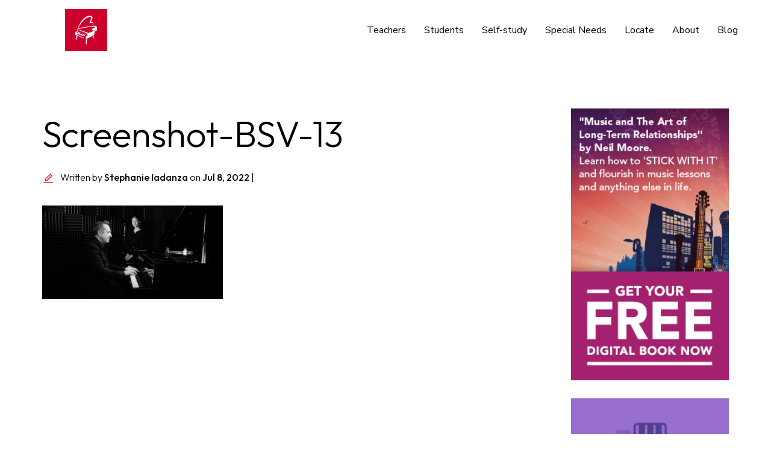

--- FILE ---
content_type: text/html; charset=UTF-8
request_url: https://simplymusic.com/the-ballads-songs-vignettes-bsv-collection-part-8/screenshot-bsv-13/
body_size: 25527
content:
<!doctype html>
<html lang="en-US">
<head>
	<meta charset="UTF-8">
	<meta name="viewport" content="width=device-width, initial-scale=1">
	<link rel="profile" href="https://gmpg.org/xfn/11">
	<title>Screenshot-BSV-13 &#8211; Simply Music</title>
<meta name='robots' content='max-image-preview:large' />
<!-- Grow Social by Mediavine v.1.20.3 https://marketplace.mediavine.com/grow-social-pro/ -->
<meta property="og:locale" content="en_US" />
<meta property="og:type" content="article" />
<meta property="og:title" content="Screenshot-BSV-13" />
<meta property="og:description" content="" />
<meta property="og:url" content="https://simplymusic.com/the-ballads-songs-vignettes-bsv-collection-part-8/screenshot-bsv-13/" />
<meta property="og:site_name" content="Simply Music" />
<meta property="og:updated_time" content="2022-07-08T19:02:11+00:00" />
<meta property="article:published_time" content="2022-07-08T19:02:11+00:00" />
<meta property="article:modified_time" content="2022-07-08T19:02:11+00:00" />
<meta name="twitter:card" content="summary_large_image" />
<meta name="twitter:title" content="Screenshot-BSV-13" />
<meta name="twitter:description" content="" />
<meta property="og:image" content="https://simplymusic.com/wp-content/uploads/2022/07/Screenshot-BSV-13.png" />
<meta name="twitter:image" content="https://simplymusic.com/wp-content/uploads/2022/07/Screenshot-BSV-13.png" />
<meta property="og:image:width" content="1262" />
<meta property="og:image:height" content="653" />
<!-- Grow Social by Mediavine v.1.20.3 https://marketplace.mediavine.com/grow-social-pro/ -->
<link rel='dns-prefetch' href='//maps.googleapis.com' />
<link rel='dns-prefetch' href='//cdn.jsdelivr.net' />
<link rel='stylesheet' id='wp-block-library-css' href='https://simplymusic.com/wp-includes/css/dist/block-library/style.min.css?ver=6.4.5' media='all' />
<style id='classic-theme-styles-inline-css'>
/*! This file is auto-generated */
.wp-block-button__link{color:#fff;background-color:#32373c;border-radius:9999px;box-shadow:none;text-decoration:none;padding:calc(.667em + 2px) calc(1.333em + 2px);font-size:1.125em}.wp-block-file__button{background:#32373c;color:#fff;text-decoration:none}
</style>
<link rel='stylesheet' id='sm-library-style-css' href='https://simplymusic.com/wp-content/plugins/sm-library//sass/style.min.css?ver=20200217' media='all' />
<link rel='stylesheet' id='dpsp-frontend-style-pro-css' href='https://simplymusic.com/wp-content/plugins/social-pug/assets/dist/style-frontend-pro.1.20.3.css?ver=1.20.3' media='all' />
<link rel='stylesheet' id='parent-css' href='https://simplymusic.com/wp-content/themes/hello-elementor/style.css?ver=6.4.5' media='all' />
<link rel='stylesheet' id='hello-elementor-css' href='https://simplymusic.com/wp-content/themes/hello-elementor/style.min.css?ver=3.0.1' media='all' />
<link rel='stylesheet' id='hello-elementor-theme-style-css' href='https://simplymusic.com/wp-content/themes/hello-elementor/theme.min.css?ver=3.0.1' media='all' />
<link rel='stylesheet' id='hello-elementor-header-footer-css' href='https://simplymusic.com/wp-content/themes/hello-elementor/header-footer.min.css?ver=3.0.1' media='all' />
<link rel='stylesheet' id='elementor-frontend-css' href='https://simplymusic.com/wp-content/plugins/elementor/assets/css/frontend-lite.min.css?ver=3.19.2' media='all' />
<link rel='stylesheet' id='elementor-post-15564-css' href='https://simplymusic.com/wp-content/uploads/elementor/css/post-15564.css?ver=1736516939' media='all' />
<link rel='stylesheet' id='swiper-css' href='https://simplymusic.com/wp-content/plugins/elementor/assets/lib/swiper/v8/css/swiper.min.css?ver=8.4.5' media='all' />
<link rel='stylesheet' id='elementor-pro-css' href='https://simplymusic.com/wp-content/plugins/elementor-pro/assets/css/frontend-lite.min.css?ver=3.18.2' media='all' />
<link rel='stylesheet' id='elementor-post-15738-css' href='https://simplymusic.com/wp-content/uploads/elementor/css/post-15738.css?ver=1736516940' media='all' />
<link rel='stylesheet' id='elementor-post-15787-css' href='https://simplymusic.com/wp-content/uploads/elementor/css/post-15787.css?ver=1755740323' media='all' />
<link rel='stylesheet' id='elementor-post-16096-css' href='https://simplymusic.com/wp-content/uploads/elementor/css/post-16096.css?ver=1738704417' media='all' />

<script src="https://simplymusic.com/wp-includes/js/jquery/jquery.min.js?ver=3.7.1" id="jquery-core-js"></script>
<script src="https://simplymusic.com/wp-includes/js/jquery/jquery-migrate.min.js?ver=3.4.1" id="jquery-migrate-js"></script>
<link rel="https://api.w.org/" href="https://simplymusic.com/wp-json/" /><link rel="alternate" type="application/json" href="https://simplymusic.com/wp-json/wp/v2/media/14864" /><link href="[data-uri]" rel="icon" type="image/x-icon" /><style type="text/css" data-source="Grow Social by Mediavine">
				@media screen and ( max-width : 720px ) {
					.dpsp-content-wrapper.dpsp-hide-on-mobile,
					.dpsp-share-text.dpsp-hide-on-mobile,
					.dpsp-content-wrapper .dpsp-network-label {
						display: none;
					}
					.dpsp-has-spacing .dpsp-networks-btns-wrapper li {
						margin:0 2% 10px 0;
					}
					.dpsp-network-btn.dpsp-has-label:not(.dpsp-has-count) {
						max-height: 40px;
						padding: 0;
						justify-content: center;
					}
					.dpsp-content-wrapper.dpsp-size-small .dpsp-network-btn.dpsp-has-label:not(.dpsp-has-count){
						max-height: 32px;
					}
					.dpsp-content-wrapper.dpsp-size-large .dpsp-network-btn.dpsp-has-label:not(.dpsp-has-count){
						max-height: 46px;
					}
				}
			</style><meta name="generator" content="Elementor 3.19.2; features: e_optimized_assets_loading, e_optimized_css_loading, e_font_icon_svg, additional_custom_breakpoints, block_editor_assets_optimize, e_image_loading_optimization; settings: css_print_method-external, google_font-enabled, font_display-swap">
<link rel="icon" href="https://simplymusic.com/wp-content/uploads/2024/07/cropped-image-32x32.png" sizes="32x32" />
<link rel="icon" href="https://simplymusic.com/wp-content/uploads/2024/07/cropped-image-192x192.png" sizes="192x192" />
<link rel="apple-touch-icon" href="https://simplymusic.com/wp-content/uploads/2024/07/cropped-image-180x180.png" />
<meta name="msapplication-TileImage" content="https://simplymusic.com/wp-content/uploads/2024/07/cropped-image-270x270.png" />
		<style id="wp-custom-css">
			@import url('https://fonts.googleapis.com/css2?family=Outfit:wght@100..900&display=swap');
@import url('https://fonts.googleapis.com/css2?family=Nunito+Sans:ital,opsz,wght@0,6..12,200..1000;1,6..12,200..1000&display=swap');
@import url('https://cdn.jsdelivr.net/npm/bootstrap@4.3.1/dist/css/bootstrap.min.css');
@import url('https://maxcdn.bootstrapcdn.com/font-awesome/4.3.0/css/font-awesome.min.css');

html {
   font-size: 10px;
	margin: 0;
	padding: 0;
	font-family: "Outfit", sans-serif;
	font-weight: 300;
}
body {
	margin: 0;
	padding: 0;
	font-family: "Outfit", Sans-serif;
	font-weight: 300;
}
body, html {
    max-width: 100%;
    overflow-x: hidden;
}
strong {
	font-weight: 500;
}
h1 {
    color: #000000;
    font-family: "Outfit", Sans-serif;
    font-size: 6rem;
    font-weight: 300;
    line-height: 8.4rem;
}
h2 {
    color: #000000;
    font-family: "Outfit", Sans-serif;
    font-size: 4.6rem;
    line-height: 6rem;
    font-weight: 300;
}
h3 {
    color: #000000;
    font-family: "Outfit", Sans-serif;
    font-size: 2.6rem;
    font-weight: 300;
    line-height: 4rem;
}
/* p {
    font-size: 1.4rem;
    line-height: 2rem;
} */
a {
    color: #E31F26;
}
a:hover {
    text-decoration: none;
    color: #D32428;
}
.btn.primary-btn-bordered {
    border: 1px solid #e31f26;
    color: #e31f26;
    border-radius: 1rem;
    font-weight: 700;
    padding: 0.6rem 2rem;
    width: 100%;
    font-family: "Nunito Sans", Sans-serif;
    font-size: 1.4rem;
}
.btn.primary-btn-bordered:hover, .btn.primary-btn-bordered:focus {
    background: #e31f26;
    color: #fff;
}
header.site-header {
	height: 100px;
}
.simply-music-logo.elementor-widget-image a img[src$=".svg"]{
	width:70px
}
.watch-video-button svg {
	width: 4rem;
}
.she-header {
    -webkit-box-shadow: 0 0 14px 7px rgba(0, 0, 0, 0.07);
    box-shadow: 0 0 14px 7px rgba(0, 0, 0, 0.07);
}
body .simply-testimonials .swiper-slide {
    height: 100%;
    min-height: 500px;
}
body .elementor-nav-menu a:hover, body .elementor-nav-menu a:focus {
    text-decoration: none;
}
body .elementor-nav-menu .primary-btn-bordered a.elementor-item {
    border: 1px solid #e31f26;
    color: #e31f26 !important;
    border-radius: 1rem;
    font-weight: 700 !important;
	padding: 0.8rem 2rem !important;
}
body .elementor-nav-menu .primary-btn a.elementor-item {
	border: 2px solid #e31f26;
    color: #fff !important;
    border-radius: 1rem;
    font-weight: 700 !important;
	padding: 0.8rem 2rem !important; 
	background: #e31f26;
	margin-left:0 !important;
}
.simply-testimonials .elementor-slide-button {
	color: #E31F26 !important;
}
.simply-testimonials .elementor-slide-button span {
    color: #000;
    font-weight: 300;
}
.simply-testimonials .elementor-swiper-button {
    border: 2px solid #E31F26;
    border-radius: 100%;
    padding: 3px;
}
.simply-testimonials .elementor-element .swiper .elementor-swiper-button-prev {
	left: 8%;
}
.simply-testimonials .elementor-element .swiper .elementor-swiper-button-next {
	right: 8%;
}
.about-latest-blog {
    display: flex;
    flex-direction: column;
    gap: 20px;
}
.about-latest-blog .title {
    color: #E31F26;
    font-family: "Outfit", Sans-serif;
    font-size: 2rem;
    font-weight: 300;
    line-height: 3rem;
}
.about-latest-blog .dec p {
    color: #000000;
    font-family: "Outfit", Sans-serif;
    font-size: 2rem;
    font-weight: 300;
    line-height: 3rem;
    width: var(--container-widget-width, 100%);
    max-width: 100%;
    margin: 0;
}
.about-latest-blog .learn-more-btn a {
    display: flex;
    flex-direction: row;
    align-items: center;
    align-content: center;
    gap: 10px;
    margin-bottom: 20px;
}
.about-latest-blog .learn-more-btn span {
    font-family: "Outfit", Sans-serif;
    font-size: 2rem;
    font-weight: 500;
    line-height: 2rem;
    fill: #E31F26;
    color: #E31F26;
    background-color: #61CE7000;
    border-style: none;
    border-radius: 10px 10px 10px 10px;
}
.about-latest-blog .learn-more-btn svg {
    width: 24px;
    fill: #E31F26;
}
.custom-listing {
    padding: 0;
}
.custom-listing li {
    list-style: none;
    display: flex;
    padding-left: 2rem;
    padding-bottom: 2rem;
    position: relative;
    font-size: 2rem;
    line-height: 3rem;
}
.custom-listing li.sub-listing {
    display: block;
}
.custom-listing li.sub-listing .custom-listing-ol{
	margin-top:20px;
}
.custom-listing li:before {
    content: "";
    height: 3px;
    width: 3px;
    background-color: #000;
    border-radius: 100%;
    display: flex;
    position: absolute;
    left: 0;
    top: 15px;
}
.custom-listing-ol li {
    padding-bottom: 1rem;
    position: relative;
    font-size: 2rem;
    line-height: 3rem;
}
.custom-listing-ol li p {
    font-size: 2rem;
    line-height: 3rem;
}
/* popup */
.modal {
    z-index: 99999999;
    top: 0;
    left: 0;
    visibility: hidden;
    width: 100%;
    height: 100%;
    overflow-y: scroll;
}
.modal.is-visible {
    visibility: visible;
    display: block;
}
.modal-overlay {
  position: fixed;
  z-index: 10;
  top: 0;
  left: 0;
  width: 100%;
  height: 100%;
  background: rgb(0 0 0 / 70%);
  visibility: hidden;
  opacity: 0;
  transition: visibility 0s linear 0.3s, opacity 0.3s;
}
.modal.is-visible .modal-overlay {
  opacity: 1;
  visibility: visible;
  transition-delay: 0s;
}
.modal-wrapper {
    position: absolute;
    z-index: 9999;
    top: 10rem;
    left: 50%;
    max-width: 1170px;
    width: 50%;
}
.modal-transition {
  transition: all 0.3s 0.12s;
  transform: translateY(-10%);
  opacity: 0;
}
.modal.is-visible .modal-transition {
  transform: translatex(-50%);
  opacity: 1;
}
.modal-content {
    height: max-content;
    background: #fff;
    border-radius: 0 0 10px 10px;
    padding: 0 40px;
    border: 0;
}
.modal-header {
  position: relative;
  background: #fff;
  padding: 0 40px;
  border: 0;
  border-radius: 10px 10px 0 0;
}
.modal-close {
  position: absolute;
  top: 12px;
  right: 12px;
  padding: 5px;
  background: none;
  border: 0;
}
.modal-close:hover {
  background: none;
}
.modal-heading {
  margin: 0 0 3rem;
  padding-top: 40px;
  font-weight: 500;;
}
.modal-body {
    padding: 0;
}
.modal-content table tr {
    border-bottom: 1px solid rgb(0 0 0 / 10%);
}
.modal-content table tr > th, .modal-content table tr > td {
    background: transparent !important;
    border: 0;
    padding: 2rem 0;
}
.modal-content table tr > th {
    width: 20%;
}
.modal-content table tr > th span {
    font-size: 1.2rem;
    line-height: 2rem;
    padding: 2px 6px;
    border-radius: 8px;
    font-weight: 500;
}
.modal-content table tr > th span.teacher-status{
	text-transform:uppercase;
}
.modal-content table tr > th {
    font-size: 2rem;
    line-height: 3rem;
}
.modal-content p {
    font-size: 1.6rem;
    line-height: 2.4rem;
}
.search-form input[name="ct_no_cookie_hidden_field"]{
	opacity: 0;
	visibility: hidden;
}

@media (min-width: 1200px) {
    .container, .e-con>.e-con-inner {
        max-width: 1170px;
    }
	.e-con .small-container .e-con-inner{
		max-width:890px
	}
}

@media (max-width: 1024px) {
	body .elementor-nav-menu--dropdown.elementor-nav-menu__container {
		height: 100vh;
        overflow: hidden;
	}
	body .header .elementor-nav-menu, body .she-header .elementor-nav-menu {
	    padding: 30px;
	}
	.elementor-nav-menu a, .elementor-nav-menu a:focus, .elementor-nav-menu a:hover {
		padding: 15px 0 !important;
	}
	body .elementor-nav-menu li.login_btn, body .elementor-nav-menu li.register_btn {
		margin-top: 15px;
	}
	body .elementor-nav-menu li.login_btn a , body .elementor-nav-menu li.register_btn a {
		    width: fit-content;
	}
    .elementor-nav-menu a, .elementor-nav-menu a:focus, .elementor-nav-menu a:hover {
        padding: 10px 0;
    }
	.footer .elementor-form-fields-wrapper {
        flex-direction: column;
	}
    .modal-wrapper {
        max-width: 100%;
        width: 80%;
    }
    #map {
        width: 100% !important;
    }
}


.archive .page-header {
	padding: 8rem 0 0;
	text-align: center;
}
.archive .page-header h1 {
	font-size: 6rem;
	line-height: 8.4rem;
	font-weight: 300;
    padding-bottom: 2rem;
}
.archive .page-header h4 {
	font-size: 2.6rem;
	line-height: 4rem;
	font-weight: 300;	
color: #E31F26;
}
.archive .search-box {
	padding: 4.5rem 0 0;
	text-align: center;
}
.archive .search-form {
	max-width: 570px;
	margin: 0 auto;
	position: relative;
}
.search-form .form-group {
    width: 100%;
}
.archive .search-form input.form-control {
    box-shadow: 0 3px 10px rgba(0, 0, 0, 0.15);
    border: 0;
    padding: 10px 75px 10px 30px;
    border-radius: 100px;
    color: #000;
    font-size: 1.6rem;
	height: 60px;
}
.archive .cat-list {
	padding: 4rem 1rem 10rem;
	text-align: center;
}
.archive .cat-list ul {
    display: flex;
    gap: 24px;
    flex-direction: row;
    flex-wrap: wrap;
    justify-content: center;
    padding-left: 0;
}
.archive .cat-list ul li {
    list-style: none;
    margin: 0;
    padding: 0;
}
.archive .cat-list ul li a {
    font-size: 1.6rem;
    line-height: 2rem;
    color: #000;
}
.archive .cat-list ul li.active a, .archive .cat-list ul li:hover a {
	color: #E31F26;
    border-bottom: 1px solid #E31F26;

}
.btn.searchbtn {
    background-color: #e31f26;
    border: #e31f26;
    color: #fff;
    position: absolute;
    right: 5px;
    top: 5px;
    height: 50px;
    width: 50px;
    border-radius: 100%;
    text-indent: -9999em;    
	  background-image: url(/wp-content/uploads/2024/04/mingcute_search-line.svg);
    background-repeat: no-repeat;
    background-position: center center;
}
.archive-results-count span {
	font-size: 2rem;
    line-height: 3rem;
	color: #828282;
    font-weight: 500;
}
.row.show-post {
    margin-bottom: 2.5rem;
}
.blog-sidebar img {
    width: 100%;
}
.blog-listing {
    display: flex;
    flex-direction: column;
    gap: 2.8rem;
}
.blog-listing .panel-result {
    height: auto;
}
.blog-listing span.noData {
    font-size: 1.4rem;
    color: #E31F26;
}
.panel-result {
    border: 1px solid rgba(0, 0, 0, 0.1);
    -webkit-box-shadow: unset;
    box-shadow: unset;
    border-radius: 20px;
    padding: 24px;
    display: flex;
    flex-direction: column;
    height: 100%;
    justify-content: space-between;
}
.panel-result .panel-body {
    display: flex;
	gap: 24px;
}
.panel-result .result-img {
    padding-right: 0;
    flex: 0 0 120px;
}
.panel-result .result-img img {
    border-radius: 8px;
    height: auto;
    width: 60px
}
.result-info h4, .custom-listing-ol li h4 {
    font-size: 2.6rem;
    line-height: 4rem;
    font-weight: 300;
}
.custom-listing-ol li h4.legal-heading {
	    font-size: 2rem;
    font-weight: 500;
    line-height: 3rem;
}
.result-info h4 a {
	color: #000;
}
.panel-result .result-details p {
	font-size: 1.6rem;
	line-height: 2rem;
	color: #000;
    margin-top: 1.5rem;
}
.blog-content .list-post-meta {
    display: flex;
    gap: 1rem;
    flex-direction: column;
    padding: 0;
    margin: 2rem 0 3rem;
}
.blog-content .list-post-meta li {
    list-style: none;
    font-size: 1.6rem;
    line-height: 2rem;
}
.blog-content .list-post-meta li a {
	color: #000;
}
.blog-content .list-post-meta li img {
    float: left;
    margin: 0.2rem 1rem 0.5rem 0;
}
.blog-content .list-post-meta span.post-cat a {
    color: #E31F26;
    text-decoration: none;
}
.panel-result .panel-footer {
   display: flex;
    gap: 24px;
	    margin-top: 20px;
}
.panel-footer a.post-more-link, .panel-footer .post-more-link {
    background: rgba(0, 0, 0, 0.05);
    width: 100%;
    color: #828282;
    font-size: 1.6rem;
    line-height: 2rem;
    max-width: 100%;
    display: flex;
    text-align: center;
    align-items: center;
    align-content: center;
    justify-content: center;
    height: 40px;
    border-radius: 8px;
}
.panel-footer a.post-more-link svg, .panel-footer .post-more-link svg {
    width: 14px;
    fill: #828282;
    margin-left: 5px;
    margin-top: 2px;
}
.panel-footer a.post-more-link:hover, .search-result-row .search-results ul li a:hover .panel-footer .post-more-link {
    background: rgba(0, 0, 0, 0.5);
    color: #fff;
}
.panel-footer a.post-more-link:hover svg, .search-result-row .search-results ul li a:hover .panel-footer .post-more-link svg {
    fill: #fff;
}
.blog-sidebar {
    display: flex;
    flex-direction: column;
    gap: 0.5rem;
    margin-bottom: 7rem;
}
.blog-detail .blog-content {
    padding: 8rem 0;
}
.blog-detail .page-content p {
	 font-size: 2rem;
    line-height: 3rem;
	color: #000;
	margin-bottom: 1.5rem;
}
.blog-detail h1.entry-title {
    font-size: 6rem;
    line-height: 8.4rem;
    font-weight: 300;
    color: #000;
}
.blog-detail .post-tags .tag-links, .blog-detail .post-tags .tag-links a {
    font-size: 1.6rem;
    line-height: 2rem;
    color: #000;
    text-decoration: none;
    padding: 0 5px 0 0;
}
.blog-detail .post-tags .tag-links a:after {
    content: ",";
}

/* locate-page */
.locate-page-container-outer {
    background-image: url(/wp-content/uploads/2024/02/about-bg1.svg);
    background-position: bottom 20px left;
    background-repeat: no-repeat;
}
.search-form {
    position: relative;
    display: flex;
    margin-top: 1.5rem;
    min-height: 50px;
}
.locate-page .search-form input:hover, .locate-page .search-form input:focus {
    outline: 0;
    border: 0;
}
.locate-page .search-form input.location-btn {
    border: 0;
    background: url(/wp-content/uploads/2024/03/icon-location1.svg) no-repeat;
    background-size: contain;
    position: absolute;
    left: 35px;
    top: 20px;
    width: 18px;
    height: 20px;
}
.locate-page .search-form input.form-control {
    box-shadow: 0 3px 10px rgba(0, 0, 0, 0.15);
    border: 0;
    padding: 10px 125px 10px 65px;
    border-radius: 100px;
    color: #000;
    font-size: 1.6rem;
    height: 60px;
}
.locate-page .search-form input.close-btn {
    border: 0;
    background: url(/wp-content/uploads/2024/03/icon-close.svg) no-repeat;
    background-size: contain;
    position: absolute;
    right: 96px;
    top: 24px;
    width: 15px;
    height: 14px;
}
.locate-page .search-form input.locator-btn {
    border: 0;
    background: url(/wp-content/uploads/2024/03/icon-current-location.svg) no-repeat;
    background-size: contain;
    position: absolute;
    right: 68px;
    top: 21px;
    width: 20px;
    height: 20px;
}
.locate-page .search-form .disable-form .btn.searchbtn {
    background-color: #BDBDBD;
}
.locate-page .search-form .disable-form input {
    cursor: not-allowed;
}
#map {
  width: 367px;
  height: 600px;
  margin: 3rem 0;
  border-radius: 7px;
}
.locate-page .container, .single-post .container, .archive .container {
    padding: 0;
}
.locate-page .banner {
    padding: 8rem 0;
    flex-direction: row;
    gap: 75px;
}
.locate-page .banner .col-md-6 {
    gap: 20px;
    display: flex;
    flex-direction: column;
}

.search-result-row {
    padding: 8rem 0.5rem 10rem;
}
.search-result-row h3 {
    font-size: 2rem;
}
.search-result-row .search-results {
    margin: 2.5rem -15px;
}
.search-result-row .result-header a.modal-toggle {
    position: relative;
    top: 20px;
    display: inline-block;
}
.search-result-row .search-results li.no-locations {
    font-size: 1.4rem;
}
.locate-page .result-details ul.icon-list.list-post-meta li {
    display: flex;
	align-items: baseline;
}
.locate-page .result-details ul.icon-list.list-post-meta li .icon-location {
    height: 13px;
    width: auto;
}
.locate-page .result-details ul.icon-list.list-post-meta li .icon-tag {
    height: 12px;
    width: auto;
}
.btns-group {
    display: flex;
    flex-direction: row;
    justify-content: flex-end;
    gap: 1.2rem;
}
button.btn.btn-default {
    padding: 0.7rem 2.4rem;
    border-radius: 10px;
    font-size: 1.4rem;
    line-height: 2rem;
    display: flex;
    align-items: center;
    gap: 5px;
}
button.btn-grey {
    border-color: rgba(0, 0, 0, 0.1);
    color: #4C4C4C;
}
button.btn-grey svg {
    stroke: #4C4C4C;
}
body button.btn-grey:hover, body button.btn-grey:focus, body button.btn-grey:active {
    color: #000 !important;
    background-color: transparent !important;
    border-color: #000 !important;
    box-shadow: none !important;
}
ul.gmw-posts-wrapper {
    display: flex;
    gap: 2.8rem;
    padding: 0;
    margin: 0;
    flex-direction: row;
    flex-wrap: wrap;
    justify-content: space-between;
}
ul.gmw-posts-wrapper li {
    list-style: none;
    margin: 0;
    padding: 0;
    width: 48%;
}
ul.gmw-posts-wrapper li .panel-result {
  padding: 15px;
}
ul.gmw-posts-wrapper li .panel-result .panel-body {
  gap: 15px;
}
ul.gmw-posts-wrapper li .panel-result .result-img img {
  width: 70px;
  height: 70px;
}
ul.gmw-posts-wrapper li .panel-result .result-img {
    flex: 0 0 70px;
}
.panel-result .teacher-status {
    display: inline;
    padding: 0.2rem 0.6rem;
    font-size: 1.2rem;
    font-weight: 500;
    line-height: 2rem;
    color: #fff;
    text-align: center;
    white-space: nowrap;
    vertical-align: baseline;
    border-radius: 8px;
    border: 1px #333 solid;
    color: #333;
    text-transform: uppercase;
}
.panel-result .teacher-status.trainee, .panel-result .teacher-status.trainee:focus, .panel-result .teacher-status.trainee:hover {
    border-color: #F9B839;
    color: #F9B839;
}
.panel-result .teacher-status.certified, .panel-result .teacher-status.certified:focus, .panel-result .teacher-status.certified:hover {
    border-color: #7CA83D;
    color: #7CA83D;
}
.panel-result .teacher-status.master, .panel-result .teacher-status.master:focus, .panel-result .teacher-status.master:hover {
    border-color: #A52A79;
    color: #A52A79;
}
.panel-result .teacher-status.advanced, .panel-result .teacher-status.advanced:focus, .panel-result .teacher-status.advanced:hover {
    border-color: #E17D33;
    color: #E17D33;
}
.panel-result .teacher-status.licensed, .panel-result .teacher-status.licensed:focus, .panel-result .teacher-status.licensed:hover {
    color: #338CAD;
    border-color: #338CAD;
}
ul.gmw-posts-wrapper li .result-info {
    display: flex;
    flex-direction: column;
    width: 100%;
    max-width: 100%;
    gap: 10px;
}
.result-header {
    display: flex;
    justify-content: space-between;
    align-items: flex-start;
    flex: 1 1 100%;
}
.result-header h2 {
    word-break: break-all;
}
.result-header span.gmw-item.distance {
    font-size: 1.4rem;
    color: #000000;
}
.select-dropdown {
    position: relative;
    display: inline-block;
    max-width: 100%;
  }
.select-dropdown__button .zmdi-chevron-down {
    position: absolute;
    right: 10px;
    top: 12px;
}
.select-dropdown__list {
    position: absolute;
    display: block;
    left: inherit;
    right: 0;
    max-height: 300px;
    overflow: auto;
    margin: 0;
    padding: 0;
    list-style-type: none;
    opacity: 0;
    pointer-events: none;
    transform-origin: top left;
    transform: scale(1, 0);
    transition: all ease-in-out 0.3s;
    z-index: 2;
    border: 1px solid rgb(0 0 0 / 10%);
    border-radius: 10px;
    box-shadow: 0 3px 10px rgb(0 0 0 / 15%);
    width: 152px;
    padding: 0.5rem 0;
    z-index: 999999;
    background: #fff;
    top: 38px;
    opacity: 1;
    pointer-events: auto;
    transform: scale(1, 1);
}
.select-dropdown__list.active {
    opacity: 1;
    pointer-events: auto;
    transform: scale(1, 1);
}
li.select-dropdown__list-item {
    display: block;
    list-style-type: none;
    padding: 10px 15px;
    background: #fff;
    border-top: 0;
    font-size: 1.4rem;
    line-height: 2rem;
    cursor: pointer;
    color: #4C4C4C;
    transition: all ease-in-out 0.3s;
}
li.select-dropdown__list-item:hover {
    color: #E31F26;
}
li.select-dropdown__list-item.selected {
    background: rgba(227, 31, 38, 0.1);
/*     color: #fff; */
}
.select-dropdown .checkbox-input {
    display: none;
}
.select-dropdown .custom-checkbox {
    width: 20px;
    height: 20px;
    border: 1px solid #ccc;
    border-radius: 4px;
    position: relative;
    background-color: #fff;
	margin: 0 5px 0 0;
}

.select-dropdown .custom-checkbox::after {
    content: "";
    width: 12px;
    height: 5px;
    background-color: transparent;
    border: 2px solid #ccc;
    border-top: none;
    border-right: none;
    position: absolute;
    top: 50%;
    left: 50%;
    transform: translate(-50%, -50%) rotate(-45deg);
    opacity: 0;
}
.select-dropdown .checkbox-input:checked + .custom-checkbox::after {
    border-color: red;
    background-color: transparent;
    opacity: 1;
}

.select-dropdown .select-dropdown__list-item {
    padding: 8px 12px;
    cursor: pointer;
}

.select-dropdown .checkbox-container {
    display: flex;
    align-items: center;
}
ul.gmw-posts-wrapper li h4.result-heading {
    font-size: 1.6rem;
    font-weight: 500;
    line-height: 2rem;
    margin: 0;
    color: #000;
}
.result-details ul.icon-list {
    padding: 0;
    min-height: 50px;
    margin-bottom: 0;
}
.result-details ul.icon-list.list-post-meta li {
    display: block;
}
.result-details ul.icon-list.list-post-meta li .edit-icon {
    width: 20px;
    height: auto;
}
.result-details ul.icon-list.list-post-meta li .tag-icon {
    width: 20px;
    height: auto;
}
.result-details ul.icon-list li {
    display: flex;
    flex-direction: row;
    align-items: center;
    width: 100%;
    gap: 8px;
    margin-bottom: 0;
    font-size: 1.4rem;
    line-height: 2rem;
    color: #000;
}
.result-details ul.icon-list li a {
    font-size: 1.4rem;
    line-height: 2rem;
    color: #000;
}
.result-details ul.icon-list li span.gmw-terms-wrapper a {
    color: #4296DB;
}
.locate-detail-page .result-details ul.icon-list li a {
    color: #000;
    font-size: 20px;
    font-weight: 500;
    line-height: 30px;
}
/* pagination */
.row.pagination {
    margin: 5rem -15px;
}
.row.pagination .text-xs-center {
    display: flex;
    flex-direction: row;
    flex-wrap: nowrap;
    justify-content: center;
    gap: 15px;
    align-items: center;
}
.pagination .nav-links a {
    margin: 0 0.3rem;
}
.pagination .nav-links .page-numbers, .pagination .nav-links .page-numbers.dots {
    color: #000000;
    border: 1px solid #E9E9E9;
    font-size: 1.4rem;
    line-height: 2rem;
    padding: 0.8rem 1.2rem;
    border-radius: 4px;
    cursor: pointer;
}
  .pagination .nav-links .page-numbers.current, .pagination .nav-links .page-numbers:hover, .pagination .nav-links .page-numbers.dots:hover {
    color: #fff;
    background: #000000;
    text-decoration: none;
  }
  .pagination .nav-links .btn-hide, .pagination .nav-links .btn-hide:hover {
    cursor: not-allowed;
    background: rgb(0 0 0 / 20%);
    color: #000;
}
  .pagination .result-per-page {
    display: flex;
    align-items: center;
    gap: 10px;
  }
  .pagination .result-per-page p {
    margin-bottom: 0;
  }
  .pagination .result-per-page select {
    width: auto;
    color: #000000;
    border: 1px solid #E9E9E9;
    font-size: 1.4rem;
    line-height: 2rem;
    padding: 0 1.2rem;
    border-radius: 4px;
    margin: 0;
    height: 40px;
}
nav.navigation.pagination {
    margin: 0;
}
.self-study-tab .elementor-tabs-wrapper {
    display: flex;
    gap: 4rem;
    border-bottom: 1px solid #D9D9D9;
}
.self-study-tab .elementor-tab-title {
    border-bottom: 19px solid transparent !important;
    width: 48%;
    text-align: center;
}
.self-study-tab .elementor-tab-title.elementor-active {
    border-color: #0A93C9 !important;
}
/* map */
.gm-style .gm-style-iw-d .panel-result {
    border: 0;
    padding: 0;
}
.gm-style .gm-style-iw-d .panel-result .result-img {
    flex: 0 0 55px;
}
.gm-style .gm-style-iw-d .panel-result .result-img img {
    border-radius: 4px;
    height: 55px;
    width: 55px;
}
.gm-style .gm-style-iw-d .panel-result .panel-body {
    gap: 10px;
}
.gm-style .gm-style-iw-chr button {
    position: absolute !important;
    right: 0;
}
.gm-style .gm-style-iw-d .result-info h4, .gm-style .gm-style-iw-d .custom-listing-ol li h4 {
    font-size: 1.6rem;
    font-weight: 500;
    line-height: 2rem;
    margin: 0;
    color: #000;
}
.gm-style .gm-ui-hover-effect>span {
    background-color: #BDBDBD;
    width: 20px !important;
    height: 20px !important;
}
.gm-style .result-info {
    gap: 3px;
    display: flex;
    flex-direction: column;
}
.gm-style-iw.gm-style-iw-c {
    max-width: 246px !important;
    max-height: 105px !important;
    padding: 0 12px !important;
    width: 100%;
}
.gm-style-iw.gm-style-iw-c .gm-style-iw-d {
    max-height: 100% !important;
    overflow: inherit !important;
}
/* locate-detail-page */
.locate-detail-page .row.top-row {
    margin-bottom: 5rem;
    align-items: center;
}
.locate-detail-page #map {
    margin: 0 0 3rem 0;    
}
.locate-detail-page .row.top-row .back-to-search-btn {
    display: flex;
    align-items: center;
    gap: 10px;
    font-size: 2rem;
    line-height: 3rem;
    font-weight: 500;
}
.locate-detail-page .panel-body .row {
    width: 100%;
}
.locate-detail-page .panel-body .row .result-img img {
    border-radius: 8px;
    height: 105px;
    width: 105px;
}
.locate-detail-page .panel-result {
    height: auto;
}
.locate-detail-page .panel-body1 {
    margin-top: 2rem;
}
.locate-detail-page .panel-body1 .row {
    margin-bottom: 1.5rem;
    font-size: 2rem;
    line-height: 3rem;
    font-weight: 300;
}
.locate-detail-page .panel-body1 .row .label {
    font-weight: 500;
}
.locate-detail-page .panel-body1 .row .details p {
    font-size: 2rem;
    line-height: 3rem;
    font-weight: 300;
}
.locate-detail-page .result-details ul.icon-list.list-post-meta li {
    display: flex;
}
.locate-detail-page .panel-body1 .row .profile-page-social {
    display: flex;
    gap: 15px;
    padding: 0;
}
.locate-detail-page .panel-body1 .row .profile-page-social li {
    list-style: none;
}
/* contact page */
.subscribe-form_wrapper input[type=email], .subscribe-form_wrapper input[type=text], .subscribe-form_wrapper select, .subscribe-form_wrapper textarea {
    width: 100%; 
    border: 1px solid #666;
    border-radius: 10px;
    padding: .5rem 1rem;
    transition: all .3s;
    background-color: #FFFFFF;
    border-color: #CCCCCC;
    border-width: 1px 1px 1px 1px;
    font-family: "Outfit", Sans-serif;
    font-size: 2rem;
    font-weight: 400;
    text-transform: none;
    font-style: normal;
    text-decoration: none;
    line-height: 3rem;
    word-spacing: 0px;
    margin: 0 0 2rem;
    min-height: 60px;
    padding: 6px 16px;
}
.footer .subscribe-form_wrapper input[type=text]::-webkit-input-placeholder, .footer .subscribe-form_wrapper input[type=email]::-webkit-input-placeholder,
.footer .subscribe-form_wrapper input[type=text]::-moz-placeholder, .footer .subscribe-form_wrapper input[type=email]::-moz-placeholder
.footer .subscribe-form_wrapper input[type=text]:-ms-input-placeholder, .footer .subscribe-form_wrapper input[type=email]:-ms-input-placeholder { color:#4C4C4C; }
.subscribe-form_wrapper [type=submit] {
    width: 100%;
}
.subscribe-form_wrapper [type=submit] {
    background-color: #E31F26;
    color: #FFFFFF;
    border-color: #E23125;
    font-family: "Outfit", Sans-serif;
    font-size: 2rem;
    font-weight: 300;
    text-transform: capitalize;
    font-style: normal;
    text-decoration: none;
    line-height: 3rem;
    letter-spacing: 0px;
    word-spacing: 0px;
    border-style: solid;
    border-width: 0px 0px 0px 0px;
    border-radius: 10px;
    padding: 0.8rem 2rem 0.8rem 2rem;
    min-height: 60px;
    margin-top: 0;
}
.subscribe-form_wrapper [type=submit]:hover, .subscribe-form_wrapper [type=submit]:focus {
    background: #D32428;
    outline: 0;
}
.footer .subscribe-form_wrapper input[type=text], .footer .subscribe-form_wrapper input[type=email], .footer .subscribe-form_wrapper [type=submit] {
    min-height: 37px;
    padding: 8px 12px;
    margin: 0;
    line-height: 2rem;
    font-size: 1.6rem;
    border-radius: 4px;
}
.footer .subscribe-form_wrapper [type=submit] {
    margin-top: 1.6rem;
}
.subscribe-form_wrapper .gform-field-label {
    display: none;
}
.subscribe-form_wrapper .gform_validation_errors h2, .subscribe-form_wrapper .gfield_validation_message {
    color: red;
    font-size: 1.4rem;
    line-height: 2rem;
}
.subscribe-form .gform_confirmation_message {
    color: green;
    font-size: 2rem;
    line-height: 3rem;
    text-align: center;
}
.subscribe-form_wrapper .gform_validation_errors h2 {
    font-size: 2rem;
    line-height: 3rem;
}
.footer .subscribe-form_wrapper .ginput_complex {
    gap: 16px;
    display: flex;
}
.subscribe-box .gform_submission_error,.footer .gform_submission_error,.MALTR-form .gform_submission_error{
	font-size:16px;
	font-weight:300;
	line-height:24px;
	color:#4C4C4C;
}
.footer .subscribe-form_wrapper .ginput_complex span {
    flex-grow: 1;
}
.footer .subscribe-form_wrapper .ginput_container_email {
    margin-top: 16px;
}
.subscribe-box .subscribe-form_wrapper input[type=text], .subscribe-box .subscribe-form_wrapper input[type=email] {
    background: #EDEDED;
    border: 0;
}
.subscribe-box .subscribe-form_wrapper .ginput_complex {
    gap: 20px;
    display: flex;
    flex-direction: column;
}
.subscribe-box .subscribe-form_wrapper input[type=text], .subscribe-box .subscribe-form_wrapper input[type=email], .subscribe-box .subscribe-form_wrapper [type=submit] {
    margin: 0;
}
.subscribe-box .subscribe-form_wrapper [type=submit], .subscribe-box .subscribe-form_wrapper input[type=email] {
    margin-top: 2rem;
}
.subscribe-form_wrapper .contact-support-form input[type=email], .subscribe-form_wrapper .contact-support-form input[type=text], .subscribe-form_wrapper .contact-support-form select, .subscribe-form_wrapper .contact-support-form textarea {
    margin-bottom: 0;
    margin-top: 2rem;
}
.subscribe-form_wrapper .contact-support-form [type=submit] {
    margin-top: 2rem;
    width: auto;
}
.single-post .blog-content p img {
    border-radius: 8px;
    margin:3rem 0 4rem;
}

@media (min-width: 768px) {
    .blog-listing .panel-result .result-img img {
        width: 120px;
        height: 120px;
    }
    .page-header .entry-title, .site-footer .footer-inner, .site-footer:not(.dynamic-footer), .site-header .header-inner, .site-header:not(.dynamic-header), body:not([class*=elementor-page-]) .site-main {
        max-width: 100%;
    }
    .contact-support-form_wrapper{
        width: 65%;
        margin: 0 auto
    }
    .single-post .blog-content p img.alignleft {
        float: left !important;
        margin: 0 1em 1em 0 !important;
    }
}

@media (max-width: 992px) {
    ul.gmw-posts-wrapper li {
        width: 100%;
    }
    h1, .blog-detail h1.entry-title, .archive .page-header h1 {
        font-size: 4.2rem; 
        line-height: 5rem;
    }
    .row.pagination .text-xs-center {
        flex-direction: column;
        align-items: flex-start;
        gap: 20px;
    }
    body .simply-testimonials .swiper-slide {
        min-height: 600px;
    }
}

@media (max-width: 767px) {
	body p, .panel-result .result-details p, .blog-detail .page-content p, .about-latest-blog .dec p {
		font-size: 1.4rem;
		line-height: 2rem;
	}
    .locate-page .container, .single-post .container, .archive .container, .locate-detail-page .container {
        padding: 0 15px;
    }
    .archive .page-header, .search-result-row, .archive .cat-list, .blog-detail .blog-content, .locate-page .banner {
        padding-top: 4rem;
    }
    .custom-listing li, .custom-listing-ol li, .custom-listing-ol li p {
        font-size: 1.4rem;
        line-height: 2rem;
        margin-bottom: 3px;
    }
    .custom-listing-ol li p { 
        margin-bottom: 1rem;
    }
    .custom-listing li:before {
        top: 9px;
    }
    .panel-result .result-img img {
        width: 100%;
    }
    .blog-sidebar {
        margin-top: 3rem;
        align-items: center;
    }
    h1, .blog-detail h1.entry-title, .archive .page-header h1 {
        font-size: 4rem !important; 
        line-height: 4.8rem !important;
    }
    h2 {
        font-size: 3rem;
        line-height: 3.8rem;
    }
    h3 {
        font-size: 2rem !important;
        line-height: 2.8rem !important;
    }
    h4, .blog-detail .page-header h4, .archive .page-header h4, .result-info h4, .result-info h4, .custom-listing-ol li h4 {
        font-size: 2rem !important;
        line-height: 2.8rem !important;
    }
    ul.gmw-posts-wrapper li .panel-result .result-img {
        flex: inherit;
    }
    .self-study-tab .elementor-tab-title {
        width: 100%;
    }
    .locate-detail-page .row.top-row .back-to-search-btn {
        margin-bottom: 2rem;
    }
    .result-details ul.icon-list {
        min-height: inherit;
    }
    .locate-detail-page .panel-body1 {
        overflow-wrap: break-word;
    }
    .locate-detail-page .panel-body1 .row, .locate-detail-page .panel-body1 .row .details p {
        font-size: 1.4rem;
        line-height: 2rem;
    }
    .locate-detail-page #map {
        margin: 3rem 0;
        height: 400px;
    }
    .modal-wrapper {
        width: 90%;
    }
    .modal-content table tr > th {
        width: 40%;
    }
    .modal-header, .modal-content {
        padding: 0 20px;
    }
    .locate-detail-page .row.top-row .back-to-search-btn {
        font-size: 1.6rem;
    }
    .elementor-location-footer .elementor-nav-menu--layout-horizontal .elementor-nav-menu {
        flex-direction: column;
    }
    .about-latest-blog .learn-more-btn span {
        font-size: 1.6rem;
    }
    .about-latest-blog .learn-more-btn svg {
        width: 20px;
    }
    .subscribe-form_wrapper input[type=email], .subscribe-form_wrapper input[type=text], .subscribe-form_wrapper select, .subscribe-form_wrapper textarea, .subscribe-form_wrapper [type=submit] {
        font-size: 1.6rem;
        line-height: 2.4rem;
        min-height: 55px;
    }

}

@media (max-width: 575px) {
    .panel-result .panel-body, .panel-result .panel-footer {
        flex-direction: column;
    }
    .gm-style .gm-style-iw-d .panel-result .panel-body, .gm-style .gm-style-iw-d .panel-result .panel-footer {
        flex-direction: row;
    }
    .panel-result .result-img {
        flex: inherit;
    }
    .gm-style .gm-style-iw-d .result-details ul.icon-list {
        min-height: 50px;
    }
    .pagination .nav-links {
        display: flex;
        flex-wrap: wrap;
        gap: 8px;
    }
}

@media (min-width: 1025px) {
    .elementor-lightbox .elementor-video-container .elementor-video-landscape {
        width: 50vw;
        max-height: 85vh;
    }
    .elementor-video-container.elementor-lightbox-prevent-close {
        width: 50vw;
    }
}
#map-search-result .select-dropdown .custom-checkbox::before{
	content:"";
	position:absolute;
	width:148px;
	height:36px;
	top:-9px;
	left:-12px;
}

/*Music And The Art Of Long-Term Relationships CSS Start*/
 ul.gform_fields {
    padding-left: 0;
    list-style: none;
}
body .gform_wrapper li.gform_validation_container,
body .gform_wrapper ul.gform_fields li.gfield.gform_validation_container,
body .gform_wrapper .gform_body ul.gform_fields li.gfield.gform_validation_container,
.gform_validation_container,
.gform_wrapper .gform_validation_container {
	display: none!important;
	position: absolute!important;
		left: -9000px;
}
.MALTR-form .gfield {
    margin-bottom: 15px;
}
.MALTR-form .ginput_container label:not([for*='choice_']):not(.gfield_consent_label){
	font-size:13.86px;
	margin-top: 5px;
	margin-bottom: 0px;
}
.MALTR-form p{
	font-size:18px;
	line-height:25.7143px
}
.MALTR-form .ginput_complex{
	margin-left:-15px;
	margin-right:-15px;
}
.MALTR-form .gform_button{
	border: 2px solid #e31f26;
    color: #fff !important;
    border-radius: 1rem;
    font-weight: 500 !important;
    padding: 0.8rem 2rem !important;
    background: #e31f26;
    margin-left: 0 !important;
}
.MALTR-form .gform_button:hover{
	background: transparent;
    color: #e31f26 !important;
    border: 1px solid #e31f26 !important;
}
/* .book-form .gform_body .gfield .ginput_complex {
    margin-right: -15px;
    margin-left: -15px;
} */
.MALTR-form .gform_body .gfield .ginput_complex:before, .MALTR-form .gform_body .gfield .ginput_complex:after {
    display: table;
    content: " ";
}
.gform_body .gfield .ginput_complex:after {
    clear: both;
}
.gform_body .gfield .gfield_required {
    font-weight: normal;
    margin-left: 0.16665em;
}
.gfield_required {
    color: #a94442;
}
.MALTR-form .gform_body .gfield .ginput_complex>span[id*='input_']:not([class*='ginput_full']) {
    position: relative;
    float: left;
    width: 50%;
    min-height: 1px;
    padding-right: 15px;
    padding-left: 15px;
}
.MALTR-form .gfield_label{
	font-size:18px;
	display: inline-block;
    max-width: 100%;
    margin-bottom: 5px;
    font-weight: 700;
}
.MALTR-form .gfield input,.MALTR-form .gfield select{
	display: block;
    width: 100%;
    height: 39px;
    padding: 6px 12px;
    font-size: 18px;
    line-height: 1.42857;
    color: #555;
    background-color: #fff;
    background-image: none;
    border: 1px solid #ccc;
    border-radius: 4px;
}
.gform_wrapper .MALTR-form button,.gform_wrapper .MALTR-form input[type='button'], .gform_wrapper .MALTR-form input[type='reset'],.MALTR-form .gform_wrapper input[type='submit'],.gform_wrapper .MALTR-form .gform_button {
    display: inline-block;
    margin-bottom: 0;
    font-weight: 700;
    text-align: center;
    white-space: nowrap;
    vertical-align: middle;
    -ms-touch-action: manipulation;
    touch-action: manipulation;
    cursor: pointer;
    background-image: none;
    border: 1px solid transparent;
    padding: 6px 12px;
    font-size: 18px;
    line-height: 1.42857;
    border-radius: 8px;
    -webkit-user-select: none;
    -moz-user-select: none;
    -ms-user-select: none;
    user-select: none;
}
.gform_wrapper .MALTR-form input[type='submit'], .gform_wrapper .MALTR-form .gform_button {
    color: #333;
    background-color: #fff;
    border-color: #ccc;
}
.gform_wrapper .MALTR-form input:hover[type='submit'], .gform_wrapper .MALTR-form .gform_button:hover {
    color: #333;
    background-color: #e6e6e6;
    border-color: #adadad;
}
.MALTR-form .w-100 .address_country{
	width:100% !important;
}
/*Music And The Art Of Long-Term Relationships CSS ends*/
h4.custom-h4 {
    font-size: 20px;
    font-weight: 500;
    color: #ffffff;
    line-height: 30px;
}
/*Self Study css starts*/
.icon-container {
    display: flex;
    flex-wrap: wrap;
    gap: 30px;
        margin: 30px 20px 0;
/* 	justify-content: center; */
}
.icon-container .icon-list {
    width: 30.3%;
	text-align: center;
    padding: 30px;
}
.icon-container .icon-list img{
	margin-bottom:10px;
}
.icon-container .icon-list h4{
	color: #007DC3;
	font-size: 16px;
font-style: normal;
font-weight: 300;
line-height: 20px;
}
.custom-tabs .elementor-tabs-wrapper{
	border-bottom:1px solid #e7e7e7;
}
.custom-tabs .elementor-tab-title{
	position:relative;
	text-align:center;
	border:none !important;
	padding: 20px 25px 44px !important;
}
.custom-tabs .elementor-tab-title:after{
	height: 19px !important;
    background: transparent;
    width: 100% !important;
    left: 0 !important;
    bottom: 0 !important;
}
.custom-tabs .elementor-tab-title.elementor-active:after{
	background:#0A93C9 !important;
}
.custom-tabs .elementor-tabs-content-wrapper,.custom-tabs .elementor-tab-content{
	border:none !important;
}
@media (max-width: 767px) {
	.icon-container .icon-list {
	 width: 47.3%;
	}
	.custom-tabs .elementor-tab-mobile-title:after {
    content: "";
    position: absolute;
}
}
/*Self Study css ends*/
/*Book form css starts*/
.book-form .gform-field-label{
	font-size:20px;
	font-weight:500;
	line-height:30px;
}
.book-form input[type=text], .book-form input[type=email],
.book-form input[type=submit],
.book-form select{
	min-height: 37px;
    padding: 8px 12px;
    margin: 0;
    line-height: 2rem;
    font-size: 1.6rem;
    border-radius: 4px;
}
.book-form .gform_body .gfield .ginput_complex{
	display:flex;
	gap:30px;
}
.book-form .gform-field-label--type-sub{
	font-size: 77%;
    font-weight: normal;
    color: #737373;
}
.book-form select{
	width:100%;
}
/*Book form css ends*/
.gform_footer{
	position:relative;
}
.subscribe-box .gform_wrapper .gform_ajax_spinner,.footer .gform_wrapper .gform_ajax_spinner {
	position: absolute;
	left:0;
	right:0;
	margin-top:25px;
	margin-left:auto;
	margin-right:auto;
}
.subscribe-box .gform_wrapper .gform_ajax_spinner{
	margin-top:40px
}		</style>
		</head>
<body class="attachment attachment-template-default single single-attachment postid-14864 attachmentid-14864 attachment-png wp-custom-logo elementor-default elementor-kit-15564">


<a class="skip-link screen-reader-text" href="#content">Skip to content</a>

		<div data-elementor-type="header" data-elementor-id="15738" class="elementor elementor-15738 elementor-location-header" data-elementor-post-type="elementor_library">
					<div class="elementor-section-wrap">
						<div class="elementor-element elementor-element-05907e0 header e-transform e-flex e-con-boxed e-con e-parent" data-id="05907e0" data-element_type="container" data-settings="{&quot;background_background&quot;:&quot;classic&quot;,&quot;sticky&quot;:&quot;top&quot;,&quot;background_motion_fx_translateY_affectedRange&quot;:{&quot;unit&quot;:&quot;%&quot;,&quot;size&quot;:&quot;&quot;,&quot;sizes&quot;:{&quot;start&quot;:7,&quot;end&quot;:94}},&quot;background_motion_fx_scale_range&quot;:{&quot;unit&quot;:&quot;%&quot;,&quot;size&quot;:&quot;&quot;,&quot;sizes&quot;:{&quot;start&quot;:17,&quot;end&quot;:80}},&quot;background_motion_fx_motion_fx_scrolling&quot;:&quot;yes&quot;,&quot;background_motion_fx_translateY_effect&quot;:&quot;yes&quot;,&quot;background_motion_fx_scale_effect&quot;:&quot;yes&quot;,&quot;sticky_effects_offset&quot;:100,&quot;content_width&quot;:&quot;boxed&quot;,&quot;background_motion_fx_translateY_speed&quot;:{&quot;unit&quot;:&quot;px&quot;,&quot;size&quot;:4,&quot;sizes&quot;:[]},&quot;background_motion_fx_scale_direction&quot;:&quot;out-in&quot;,&quot;background_motion_fx_scale_speed&quot;:{&quot;unit&quot;:&quot;px&quot;,&quot;size&quot;:4,&quot;sizes&quot;:[]},&quot;background_motion_fx_devices&quot;:[&quot;desktop&quot;,&quot;tablet&quot;,&quot;mobile&quot;],&quot;sticky_on&quot;:[&quot;desktop&quot;,&quot;tablet&quot;,&quot;mobile&quot;],&quot;sticky_offset&quot;:0,&quot;_transform_translateX_effect&quot;:{&quot;unit&quot;:&quot;px&quot;,&quot;size&quot;:&quot;&quot;,&quot;sizes&quot;:[]},&quot;_transform_translateX_effect_tablet&quot;:{&quot;unit&quot;:&quot;px&quot;,&quot;size&quot;:&quot;&quot;,&quot;sizes&quot;:[]},&quot;_transform_translateX_effect_mobile&quot;:{&quot;unit&quot;:&quot;px&quot;,&quot;size&quot;:&quot;&quot;,&quot;sizes&quot;:[]},&quot;_transform_translateY_effect&quot;:{&quot;unit&quot;:&quot;px&quot;,&quot;size&quot;:&quot;&quot;,&quot;sizes&quot;:[]},&quot;_transform_translateY_effect_tablet&quot;:{&quot;unit&quot;:&quot;px&quot;,&quot;size&quot;:&quot;&quot;,&quot;sizes&quot;:[]},&quot;_transform_translateY_effect_mobile&quot;:{&quot;unit&quot;:&quot;px&quot;,&quot;size&quot;:&quot;&quot;,&quot;sizes&quot;:[]}}" data-core-v316-plus="true">
					<div class="e-con-inner">
		<div class="elementor-element elementor-element-58689a9 e-flex e-con-boxed e-con e-child" data-id="58689a9" data-element_type="container" data-settings="{&quot;content_width&quot;:&quot;boxed&quot;}">
					<div class="e-con-inner">
		<div class="elementor-element elementor-element-3dd6c43 e-con-full 0 e-flex e-con e-child" data-id="3dd6c43" data-element_type="container" data-settings="{&quot;content_width&quot;:&quot;full&quot;}">
				<div class="elementor-element elementor-element-cbd7369 simply-music-logo elementor-widget elementor-widget-theme-site-logo elementor-widget-image" data-id="cbd7369" data-element_type="widget" data-settings="{&quot;motion_fx_motion_fx_scrolling&quot;:&quot;yes&quot;,&quot;motion_fx_devices&quot;:[&quot;desktop&quot;,&quot;tablet&quot;,&quot;mobile&quot;]}" data-widget_type="theme-site-logo.default">
				<div class="elementor-widget-container">
			<style>/*! elementor - v3.19.0 - 07-02-2024 */
.elementor-widget-image{text-align:center}.elementor-widget-image a{display:inline-block}.elementor-widget-image a img[src$=".svg"]{width:48px}.elementor-widget-image img{vertical-align:middle;display:inline-block}</style>					<div class="elementor-image">
								<a href="https://simplymusic.com">
			<img width="70" height="70" src="https://simplymusic.com/wp-content/uploads/2024/02/simply-music-logo.svg" class="attachment-full size-full wp-image-15739" alt="Simply Music logo" />				</a>
										</div>
						</div>
				</div>
				</div>
		<div class="elementor-element elementor-element-03fe0a3 e-flex e-con-boxed e-con e-child" data-id="03fe0a3" data-element_type="container" data-settings="{&quot;content_width&quot;:&quot;boxed&quot;}">
					<div class="e-con-inner">
				<div class="elementor-element elementor-element-0fc6ba2 elementor-nav-menu--stretch elementor-nav-menu--dropdown-tablet elementor-nav-menu__text-align-aside elementor-nav-menu--toggle elementor-nav-menu--burger elementor-widget elementor-widget-nav-menu" data-id="0fc6ba2" data-element_type="widget" data-settings="{&quot;full_width&quot;:&quot;stretch&quot;,&quot;motion_fx_motion_fx_scrolling&quot;:&quot;yes&quot;,&quot;layout&quot;:&quot;horizontal&quot;,&quot;submenu_icon&quot;:{&quot;value&quot;:&quot;&lt;svg class=\&quot;e-font-icon-svg e-fas-caret-down\&quot; viewBox=\&quot;0 0 320 512\&quot; xmlns=\&quot;http:\/\/www.w3.org\/2000\/svg\&quot;&gt;&lt;path d=\&quot;M31.3 192h257.3c17.8 0 26.7 21.5 14.1 34.1L174.1 354.8c-7.8 7.8-20.5 7.8-28.3 0L17.2 226.1C4.6 213.5 13.5 192 31.3 192z\&quot;&gt;&lt;\/path&gt;&lt;\/svg&gt;&quot;,&quot;library&quot;:&quot;fa-solid&quot;},&quot;toggle&quot;:&quot;burger&quot;,&quot;motion_fx_devices&quot;:[&quot;desktop&quot;,&quot;tablet&quot;,&quot;mobile&quot;]}" data-widget_type="nav-menu.default">
				<div class="elementor-widget-container">
			<link rel="stylesheet" href="https://simplymusic.com/wp-content/plugins/elementor-pro/assets/css/widget-nav-menu.min.css">			<nav class="elementor-nav-menu--main elementor-nav-menu__container elementor-nav-menu--layout-horizontal e--pointer-underline e--animation-fade">
				<ul id="menu-1-0fc6ba2" class="elementor-nav-menu"><li class="menu-item menu-item-type-post_type menu-item-object-page menu-item-15762"><a href="https://simplymusic.com/teachers/" class="elementor-item">Teachers</a></li>
<li class="menu-item menu-item-type-post_type menu-item-object-page menu-item-37788"><a href="https://simplymusic.com/students/" class="elementor-item">Students</a></li>
<li class="menu-item menu-item-type-post_type menu-item-object-page menu-item-15760"><a href="https://simplymusic.com/self-study/" class="elementor-item">Self-study</a></li>
<li class="menu-item menu-item-type-post_type menu-item-object-page menu-item-16577"><a href="https://simplymusic.com/special-needs/" class="elementor-item">Special Needs</a></li>
<li class="menu-item menu-item-type-post_type menu-item-object-page menu-item-15758"><a href="https://simplymusic.com/map/" class="elementor-item">Locate</a></li>
<li class="menu-item menu-item-type-post_type menu-item-object-page menu-item-15712"><a href="https://simplymusic.com/about/" class="elementor-item">About</a></li>
<li class="menu-item menu-item-type-post_type menu-item-object-page menu-item-15757"><a href="https://simplymusic.com/blog/" class="elementor-item">Blog</a></li>
</ul>			</nav>
					<div class="elementor-menu-toggle" role="button" tabindex="0" aria-label="Menu Toggle" aria-expanded="false">
			<svg aria-hidden="true" role="presentation" class="elementor-menu-toggle__icon--open e-font-icon-svg e-eicon-menu-bar" viewBox="0 0 1000 1000" xmlns="http://www.w3.org/2000/svg"><path d="M104 333H896C929 333 958 304 958 271S929 208 896 208H104C71 208 42 237 42 271S71 333 104 333ZM104 583H896C929 583 958 554 958 521S929 458 896 458H104C71 458 42 487 42 521S71 583 104 583ZM104 833H896C929 833 958 804 958 771S929 708 896 708H104C71 708 42 737 42 771S71 833 104 833Z"></path></svg><svg aria-hidden="true" role="presentation" class="elementor-menu-toggle__icon--close e-font-icon-svg e-eicon-close" viewBox="0 0 1000 1000" xmlns="http://www.w3.org/2000/svg"><path d="M742 167L500 408 258 167C246 154 233 150 217 150 196 150 179 158 167 167 154 179 150 196 150 212 150 229 154 242 171 254L408 500 167 742C138 771 138 800 167 829 196 858 225 858 254 829L496 587 738 829C750 842 767 846 783 846 800 846 817 842 829 829 842 817 846 804 846 783 846 767 842 750 829 737L588 500 833 258C863 229 863 200 833 171 804 137 775 137 742 167Z"></path></svg>			<span class="elementor-screen-only">Menu</span>
		</div>
					<nav class="elementor-nav-menu--dropdown elementor-nav-menu__container" aria-hidden="true">
				<ul id="menu-2-0fc6ba2" class="elementor-nav-menu"><li class="menu-item menu-item-type-post_type menu-item-object-page menu-item-15762"><a href="https://simplymusic.com/teachers/" class="elementor-item" tabindex="-1">Teachers</a></li>
<li class="menu-item menu-item-type-post_type menu-item-object-page menu-item-37788"><a href="https://simplymusic.com/students/" class="elementor-item" tabindex="-1">Students</a></li>
<li class="menu-item menu-item-type-post_type menu-item-object-page menu-item-15760"><a href="https://simplymusic.com/self-study/" class="elementor-item" tabindex="-1">Self-study</a></li>
<li class="menu-item menu-item-type-post_type menu-item-object-page menu-item-16577"><a href="https://simplymusic.com/special-needs/" class="elementor-item" tabindex="-1">Special Needs</a></li>
<li class="menu-item menu-item-type-post_type menu-item-object-page menu-item-15758"><a href="https://simplymusic.com/map/" class="elementor-item" tabindex="-1">Locate</a></li>
<li class="menu-item menu-item-type-post_type menu-item-object-page menu-item-15712"><a href="https://simplymusic.com/about/" class="elementor-item" tabindex="-1">About</a></li>
<li class="menu-item menu-item-type-post_type menu-item-object-page menu-item-15757"><a href="https://simplymusic.com/blog/" class="elementor-item" tabindex="-1">Blog</a></li>
</ul>			</nav>
				</div>
				</div>
					</div>
				</div>
					</div>
				</div>
					</div>
				</div>
							</div>
				</div>
		
<main id="content" class="site-main post-14864 attachment type-attachment status-inherit hentry grow-content-body">
<div class="container full-width blog-detail">
<div class="row blog-content">
<div class="col-md-9">
			<header class="page-header">
			<h1 class="entry-title">Screenshot-BSV-13</h1>		</header>
	
	<div class="page-content">
	<ul class="icon-list list-post-meta">
		<li><img src="https://simplymusic.com/wp-content/uploads/2024/04/EditOutlined.svg" alt="Edit Icon">									
			Written by <strong>Stephanie Iadanza</strong> on <strong>Jul 8, 2022</strong> | 
					<span class="post-cat">
												</span>
				</li>									
	</ul>
		<p class="attachment"><a href='https://simplymusic.com/wp-content/uploads/2022/07/Screenshot-BSV-13.png'><img decoding="async" width="300" height="155" src="https://simplymusic.com/wp-content/uploads/2022/07/Screenshot-BSV-13-300x155.png" class="attachment-medium size-medium" alt="" srcset="https://simplymusic.com/wp-content/uploads/2022/07/Screenshot-BSV-13-300x155.png 300w, https://simplymusic.com/wp-content/uploads/2022/07/Screenshot-BSV-13-1024x530.png 1024w, https://simplymusic.com/wp-content/uploads/2022/07/Screenshot-BSV-13-768x397.png 768w, https://simplymusic.com/wp-content/uploads/2022/07/Screenshot-BSV-13.png 1262w" sizes="(max-width: 300px) 100vw, 300px" /></a></p>
		<div class="post-tags">
					</div>
			</div>

	
<div id="disqus_thread"></div>
	</div>
	<div class="col-md-3 blog-sidebar" id="search-widget-sidebar">					

						<!-- MALTR image link -->
						<a href="/book" title="Download 'Music and The Art of Long-Term Relationships' by Neil Moore" target="_blank">
							<img src="/wp-content/themes/musak/musak-sm/img/SM-Sidebar-MALTR.png">
						</a>
						<br>

						<!-- Teacher training program image link -->
						<a href="/teachers" title="Learn more about becoming a teacher" target="_blank">
							<img src="/wp-content/themes/musak/musak-sm/img/SM-Sidebar-Enroll.png">
						</a>
						<br>

						<!-- Social image links -->
						<a href="//facebook.com/simplymusic" title="Simply Music on Facebook" target="_blank">
							<img class="img-sidebar-social" src="/wp-content/themes/musak/musak-sm/img/SM-Sidebar-Facebook.png">
						</a>
						<a href="//twitter.com/simplymusic" title="Simply Music on Twitter" target="_blank">
							<img class="img-sidebar-social" src="/wp-content/themes/musak/musak-sm/img/SM-Sidebar-Twitter.png">
						</a>
						<a href="//bit.ly/22fAvth" title="Simply Music on LinkedIn" target="_blank">
							<img class="img-sidebar-social" src="/wp-content/themes/musak/musak-sm/img/SM-Sidebar-LinkedIn.png">
						</a>
						<a href="//youtube.com/user/simplymusic" title="Simply Music on YouTube" target="_blank">
							<img class="img-sidebar-social" src="/wp-content/themes/musak/musak-sm/img/SM-Sidebar-YouTube.png">
						</a>
						<a href="//soundcloud.com/simply_music_playground" title="Simply Music on SoundCloud" target="_blank">
							<img class="img-sidebar-social" src="/wp-content/themes/musak/musak-sm/img/SM-Sidebar-SoundCloud.png">
						</a>
						<a href="//instagram.com/simplymusic" title="Simply Music on Instagram" target="_blank">
							<img class="img-sidebar-social" src="/wp-content/themes/musak/musak-sm/img/SM-Sidebar-Instagram.png">
						</a>
														
							</div>
	</div>
	</div>

</main>

			<div data-elementor-type="footer" data-elementor-id="15787" class="elementor elementor-15787 elementor-location-footer" data-elementor-post-type="elementor_library">
					<div class="elementor-section-wrap">
						<div class="elementor-element elementor-element-3d4fab90 footer e-flex e-con-boxed e-con e-parent" data-id="3d4fab90" data-element_type="container" data-settings="{&quot;background_background&quot;:&quot;classic&quot;,&quot;content_width&quot;:&quot;boxed&quot;}" data-core-v316-plus="true">
					<div class="e-con-inner">
		<div class="elementor-element elementor-element-6400658f e-con-full e-flex e-con e-child" data-id="6400658f" data-element_type="container" data-settings="{&quot;content_width&quot;:&quot;full&quot;}">
				<div class="elementor-element elementor-element-c830190 elementor-widget elementor-widget-heading" data-id="c830190" data-element_type="widget" data-widget_type="heading.default">
				<div class="elementor-widget-container">
			<style>/*! elementor - v3.19.0 - 07-02-2024 */
.elementor-heading-title{padding:0;margin:0;line-height:1}.elementor-widget-heading .elementor-heading-title[class*=elementor-size-]>a{color:inherit;font-size:inherit;line-height:inherit}.elementor-widget-heading .elementor-heading-title.elementor-size-small{font-size:15px}.elementor-widget-heading .elementor-heading-title.elementor-size-medium{font-size:19px}.elementor-widget-heading .elementor-heading-title.elementor-size-large{font-size:29px}.elementor-widget-heading .elementor-heading-title.elementor-size-xl{font-size:39px}.elementor-widget-heading .elementor-heading-title.elementor-size-xxl{font-size:59px}</style><h4 class="elementor-heading-title elementor-size-default">Contact Us</h4>		</div>
				</div>
				<div class="elementor-element elementor-element-f719175 elementor-icon-list--layout-traditional elementor-list-item-link-full_width elementor-widget elementor-widget-icon-list" data-id="f719175" data-element_type="widget" data-widget_type="icon-list.default">
				<div class="elementor-widget-container">
			<link rel="stylesheet" href="https://simplymusic.com/wp-content/plugins/elementor/assets/css/widget-icon-list.min.css">		<ul class="elementor-icon-list-items">
							<li class="elementor-icon-list-item">
										<span class="elementor-icon-list-text">USA Global Headquarters</span>
									</li>
								<li class="elementor-icon-list-item">
										<span class="elementor-icon-list-text">Sacramento, CA</span>
									</li>
								<li class="elementor-icon-list-item">
										<span class="elementor-icon-list-text"><a href="tel:+1 916 646 0581">+1 916 646 0581</a></span>
									</li>
								<li class="elementor-icon-list-item">
										<span class="elementor-icon-list-text"><a style="line-height:16px" href="mailto:support@simplymusic.com">support@simplymusic.com</a></span>
									</li>
						</ul>
				</div>
				</div>
				</div>
		<div class="elementor-element elementor-element-27758d3e e-con-full e-flex e-con e-child" data-id="27758d3e" data-element_type="container" data-settings="{&quot;content_width&quot;:&quot;full&quot;}">
				<div class="elementor-element elementor-element-58183b25 elementor-widget elementor-widget-heading" data-id="58183b25" data-element_type="widget" data-widget_type="heading.default">
				<div class="elementor-widget-container">
			<h4 class="elementor-heading-title elementor-size-default">Info</h4>		</div>
				</div>
				<div class="elementor-element elementor-element-1cbc0f8 elementor-nav-menu--dropdown-none elementor-widget elementor-widget-nav-menu" data-id="1cbc0f8" data-element_type="widget" data-settings="{&quot;layout&quot;:&quot;vertical&quot;,&quot;submenu_icon&quot;:{&quot;value&quot;:&quot;&lt;svg class=\&quot;e-font-icon-svg e-fas-caret-down\&quot; viewBox=\&quot;0 0 320 512\&quot; xmlns=\&quot;http:\/\/www.w3.org\/2000\/svg\&quot;&gt;&lt;path d=\&quot;M31.3 192h257.3c17.8 0 26.7 21.5 14.1 34.1L174.1 354.8c-7.8 7.8-20.5 7.8-28.3 0L17.2 226.1C4.6 213.5 13.5 192 31.3 192z\&quot;&gt;&lt;\/path&gt;&lt;\/svg&gt;&quot;,&quot;library&quot;:&quot;fa-solid&quot;}}" data-widget_type="nav-menu.default">
				<div class="elementor-widget-container">
						<nav class="elementor-nav-menu--main elementor-nav-menu__container elementor-nav-menu--layout-vertical e--pointer-none">
				<ul id="menu-1-1cbc0f8" class="elementor-nav-menu sm-vertical"><li class="menu-item menu-item-type-post_type menu-item-object-page menu-item-56788"><a href="https://simplymusic.com/teachers/" class="elementor-item">Teacher Training Program</a></li>
<li class="menu-item menu-item-type-post_type menu-item-object-page menu-item-56789"><a href="https://simplymusic.com/students/" class="elementor-item">Learn with a Teacher</a></li>
<li class="menu-item menu-item-type-post_type menu-item-object-page menu-item-56790"><a href="https://simplymusic.com/self-study/" class="elementor-item">Self-Study Program</a></li>
<li class="menu-item menu-item-type-post_type menu-item-object-page menu-item-56791"><a href="https://simplymusic.com/special-needs/" class="elementor-item">Special Needs Program</a></li>
<li class="menu-item menu-item-type-post_type menu-item-object-page menu-item-56792"><a href="https://simplymusic.com/map/" class="elementor-item">Locate a Teacher</a></li>
<li class="menu-item menu-item-type-post_type menu-item-object-page menu-item-15821"><a href="https://simplymusic.com/about/" class="elementor-item">About Simply Music</a></li>
</ul>			</nav>
						<nav class="elementor-nav-menu--dropdown elementor-nav-menu__container" aria-hidden="true">
				<ul id="menu-2-1cbc0f8" class="elementor-nav-menu sm-vertical"><li class="menu-item menu-item-type-post_type menu-item-object-page menu-item-56788"><a href="https://simplymusic.com/teachers/" class="elementor-item" tabindex="-1">Teacher Training Program</a></li>
<li class="menu-item menu-item-type-post_type menu-item-object-page menu-item-56789"><a href="https://simplymusic.com/students/" class="elementor-item" tabindex="-1">Learn with a Teacher</a></li>
<li class="menu-item menu-item-type-post_type menu-item-object-page menu-item-56790"><a href="https://simplymusic.com/self-study/" class="elementor-item" tabindex="-1">Self-Study Program</a></li>
<li class="menu-item menu-item-type-post_type menu-item-object-page menu-item-56791"><a href="https://simplymusic.com/special-needs/" class="elementor-item" tabindex="-1">Special Needs Program</a></li>
<li class="menu-item menu-item-type-post_type menu-item-object-page menu-item-56792"><a href="https://simplymusic.com/map/" class="elementor-item" tabindex="-1">Locate a Teacher</a></li>
<li class="menu-item menu-item-type-post_type menu-item-object-page menu-item-15821"><a href="https://simplymusic.com/about/" class="elementor-item" tabindex="-1">About Simply Music</a></li>
</ul>			</nav>
				</div>
				</div>
				</div>
		<div class="elementor-element elementor-element-7fabfc7d e-con-full e-flex e-con e-child" data-id="7fabfc7d" data-element_type="container" data-settings="{&quot;content_width&quot;:&quot;full&quot;}">
				<div class="elementor-element elementor-element-5c5a102b elementor-widget elementor-widget-heading" data-id="5c5a102b" data-element_type="widget" data-widget_type="heading.default">
				<div class="elementor-widget-container">
			<h4 class="elementor-heading-title elementor-size-default">Social</h4>		</div>
				</div>
				<div class="elementor-element elementor-element-2f8f78a elementor-grid-6 elementor-shape-rounded e-grid-align-center elementor-widget elementor-widget-social-icons" data-id="2f8f78a" data-element_type="widget" data-widget_type="social-icons.default">
				<div class="elementor-widget-container">
			<style>/*! elementor - v3.19.0 - 07-02-2024 */
.elementor-widget-social-icons.elementor-grid-0 .elementor-widget-container,.elementor-widget-social-icons.elementor-grid-mobile-0 .elementor-widget-container,.elementor-widget-social-icons.elementor-grid-tablet-0 .elementor-widget-container{line-height:1;font-size:0}.elementor-widget-social-icons:not(.elementor-grid-0):not(.elementor-grid-tablet-0):not(.elementor-grid-mobile-0) .elementor-grid{display:inline-grid}.elementor-widget-social-icons .elementor-grid{grid-column-gap:var(--grid-column-gap,5px);grid-row-gap:var(--grid-row-gap,5px);grid-template-columns:var(--grid-template-columns);justify-content:var(--justify-content,center);justify-items:var(--justify-content,center)}.elementor-icon.elementor-social-icon{font-size:var(--icon-size,25px);line-height:var(--icon-size,25px);width:calc(var(--icon-size, 25px) + 2 * var(--icon-padding, .5em));height:calc(var(--icon-size, 25px) + 2 * var(--icon-padding, .5em))}.elementor-social-icon{--e-social-icon-icon-color:#fff;display:inline-flex;background-color:#69727d;align-items:center;justify-content:center;text-align:center;cursor:pointer}.elementor-social-icon i{color:var(--e-social-icon-icon-color)}.elementor-social-icon svg{fill:var(--e-social-icon-icon-color)}.elementor-social-icon:last-child{margin:0}.elementor-social-icon:hover{opacity:.9;color:#fff}.elementor-social-icon-android{background-color:#a4c639}.elementor-social-icon-apple{background-color:#999}.elementor-social-icon-behance{background-color:#1769ff}.elementor-social-icon-bitbucket{background-color:#205081}.elementor-social-icon-codepen{background-color:#000}.elementor-social-icon-delicious{background-color:#39f}.elementor-social-icon-deviantart{background-color:#05cc47}.elementor-social-icon-digg{background-color:#005be2}.elementor-social-icon-dribbble{background-color:#ea4c89}.elementor-social-icon-elementor{background-color:#d30c5c}.elementor-social-icon-envelope{background-color:#ea4335}.elementor-social-icon-facebook,.elementor-social-icon-facebook-f{background-color:#3b5998}.elementor-social-icon-flickr{background-color:#0063dc}.elementor-social-icon-foursquare{background-color:#2d5be3}.elementor-social-icon-free-code-camp,.elementor-social-icon-freecodecamp{background-color:#006400}.elementor-social-icon-github{background-color:#333}.elementor-social-icon-gitlab{background-color:#e24329}.elementor-social-icon-globe{background-color:#69727d}.elementor-social-icon-google-plus,.elementor-social-icon-google-plus-g{background-color:#dd4b39}.elementor-social-icon-houzz{background-color:#7ac142}.elementor-social-icon-instagram{background-color:#262626}.elementor-social-icon-jsfiddle{background-color:#487aa2}.elementor-social-icon-link{background-color:#818a91}.elementor-social-icon-linkedin,.elementor-social-icon-linkedin-in{background-color:#0077b5}.elementor-social-icon-medium{background-color:#00ab6b}.elementor-social-icon-meetup{background-color:#ec1c40}.elementor-social-icon-mixcloud{background-color:#273a4b}.elementor-social-icon-odnoklassniki{background-color:#f4731c}.elementor-social-icon-pinterest{background-color:#bd081c}.elementor-social-icon-product-hunt{background-color:#da552f}.elementor-social-icon-reddit{background-color:#ff4500}.elementor-social-icon-rss{background-color:#f26522}.elementor-social-icon-shopping-cart{background-color:#4caf50}.elementor-social-icon-skype{background-color:#00aff0}.elementor-social-icon-slideshare{background-color:#0077b5}.elementor-social-icon-snapchat{background-color:#fffc00}.elementor-social-icon-soundcloud{background-color:#f80}.elementor-social-icon-spotify{background-color:#2ebd59}.elementor-social-icon-stack-overflow{background-color:#fe7a15}.elementor-social-icon-steam{background-color:#00adee}.elementor-social-icon-stumbleupon{background-color:#eb4924}.elementor-social-icon-telegram{background-color:#2ca5e0}.elementor-social-icon-thumb-tack{background-color:#1aa1d8}.elementor-social-icon-tripadvisor{background-color:#589442}.elementor-social-icon-tumblr{background-color:#35465c}.elementor-social-icon-twitch{background-color:#6441a5}.elementor-social-icon-twitter{background-color:#1da1f2}.elementor-social-icon-viber{background-color:#665cac}.elementor-social-icon-vimeo{background-color:#1ab7ea}.elementor-social-icon-vk{background-color:#45668e}.elementor-social-icon-weibo{background-color:#dd2430}.elementor-social-icon-weixin{background-color:#31a918}.elementor-social-icon-whatsapp{background-color:#25d366}.elementor-social-icon-wordpress{background-color:#21759b}.elementor-social-icon-xing{background-color:#026466}.elementor-social-icon-yelp{background-color:#af0606}.elementor-social-icon-youtube{background-color:#cd201f}.elementor-social-icon-500px{background-color:#0099e5}.elementor-shape-rounded .elementor-icon.elementor-social-icon{border-radius:10%}.elementor-shape-circle .elementor-icon.elementor-social-icon{border-radius:50%}</style>		<div class="elementor-social-icons-wrapper elementor-grid">
							<span class="elementor-grid-item">
					<a class="elementor-icon elementor-social-icon elementor-social-icon-facebook elementor-repeater-item-025bd71" href="https://facebook.com/simplymusic" target="_blank">
						<span class="elementor-screen-only">Facebook</span>
						<svg xmlns="http://www.w3.org/2000/svg" width="20" height="20" viewBox="0 0 20 20" fill="none"><g clip-path="url(#clip0_566_347)"><path d="M9.05882 12.1177V20H0V0H20V20H11.8824V12.1177H14.1176L14.5882 9.41177H12V7.64707C12 6.94118 12.3529 6.2353 13.5294 6.2353H14.7059V3.88236C14.7059 3.88236 13.6471 3.64707 12.5882 3.64707C10.4706 3.64707 9.05882 4.94118 9.05882 7.29412V9.41177H6.70588V12.1177H9.05882Z" fill="#4C4C4C"></path></g><defs><clipPath id="clip0_566_347"><rect width="20" height="20" rx="2" fill="white"></rect></clipPath></defs></svg>					</a>
				</span>
							<span class="elementor-grid-item">
					<a class="elementor-icon elementor-social-icon elementor-social-icon-youtube elementor-repeater-item-12e8f55" href="https://youtube.com/user/simplymusic" target="_blank">
						<span class="elementor-screen-only">Youtube</span>
						<svg xmlns="http://www.w3.org/2000/svg" width="20" height="20" viewBox="0 0 20 20" fill="none"><path d="M19.5 5.125C19.25 4.25 18.625 3.625 17.75 3.375C16.25 3 9.87499 3 9.87499 3C9.87499 3 3.62501 3 2.00001 3.375C1.12501 3.625 0.499996 4.25 0.249996 5.125C-3.81842e-06 6.75 0 10 0 10C0 10 3.7998e-06 13.25 0.375004 14.875C0.625004 15.75 1.25 16.375 2.125 16.625C3.625 17 10 17 10 17C10 17 16.25 17 17.875 16.625C18.75 16.375 19.375 15.75 19.625 14.875C20 13.25 20 10 20 10C20 10 20 6.75 19.5 5.125ZM7.99999 13V7L13.25 10L7.99999 13Z" fill="#4C4C4C"></path></svg>					</a>
				</span>
							<span class="elementor-grid-item">
					<a class="elementor-icon elementor-social-icon elementor-social-icon-twitter elementor-repeater-item-b88063a" href="https://twitter.com/simplymusic" target="_blank">
						<span class="elementor-screen-only">Twitter</span>
						<svg xmlns="http://www.w3.org/2000/svg" width="20" height="20" viewBox="0 0 20 20" fill="none"><path d="M15.7508 1H18.8175L12.1175 8.6255L20 19H13.8283L8.995 12.7071L3.46333 19H0.395L7.56167 10.8435L0 1.00083H6.32833L10.6975 6.75273L15.7508 1ZM14.675 17.1729H16.3742L5.405 2.73171H3.58167L14.675 17.1729Z" fill="#4C4C4C"></path></svg>					</a>
				</span>
							<span class="elementor-grid-item">
					<a class="elementor-icon elementor-social-icon elementor-social-icon-Instagram elementor-repeater-item-aa5e7b5" href="https://instagram.com/simplymusic" target="_blank">
						<span class="elementor-screen-only">Instagram</span>
						<svg xmlns="http://www.w3.org/2000/svg" width="20" height="20" viewBox="0 0 20 20" fill="none"><g clip-path="url(#clip0_566_353)"><path d="M10 1.80723C12.6506 1.80723 13.0121 1.80723 14.0964 1.80723C15.0602 1.80723 15.5422 2.04819 15.9036 2.16868C16.3855 2.40964 16.747 2.53012 17.1084 2.89157C17.4699 3.25301 17.7108 3.61446 17.8313 4.09639C17.9518 4.45783 18.0723 4.93976 18.1928 5.90362C18.1928 6.98795 18.1928 7.22892 18.1928 10C18.1928 12.7711 18.1928 13.0121 18.1928 14.0964C18.1928 15.0602 17.9518 15.5422 17.8313 15.9036C17.5904 16.3855 17.4699 16.747 17.1084 17.1084C16.747 17.4699 16.3855 17.7108 15.9036 17.8313C15.5422 17.9518 15.0602 18.0723 14.0964 18.1928C13.0121 18.1928 12.7711 18.1928 10 18.1928C7.22892 18.1928 6.98795 18.1928 5.90362 18.1928C4.93976 18.1928 4.45783 17.9518 4.09639 17.8313C3.61446 17.5904 3.25301 17.4699 2.89157 17.1084C2.53012 16.747 2.28916 16.3855 2.16868 15.9036C2.04819 15.5422 1.92771 15.0602 1.80723 14.0964C1.80723 13.0121 1.80723 12.7711 1.80723 10C1.80723 7.22892 1.80723 6.98795 1.80723 5.90362C1.80723 4.93976 2.04819 4.45783 2.16868 4.09639C2.40964 3.61446 2.53012 3.25301 2.89157 2.89157C3.25301 2.53012 3.61446 2.28916 4.09639 2.16868C4.45783 2.04819 4.93976 1.92771 5.90362 1.80723C6.98795 1.80723 7.3494 1.80723 10 1.80723ZM10 0C7.22892 0 6.98795 0 5.90362 0C4.81928 0 4.09639 0.240965 3.49398 0.481928C2.89157 0.722892 2.28916 1.08434 1.68675 1.68675C1.08434 2.28916 0.843374 2.77109 0.481928 3.49398C0.240965 4.09639 0.120482 4.81928 0 5.90362C0 6.98795 0 7.3494 0 10C0 12.7711 0 13.0121 0 14.0964C0 15.1807 0.240965 15.9036 0.481928 16.506C0.722892 17.1084 1.08434 17.7108 1.68675 18.3133C2.28916 18.9157 2.77109 19.1566 3.49398 19.5181C4.09639 19.759 4.81928 19.8795 5.90362 20C6.98795 20 7.3494 20 10 20C12.6506 20 13.0121 20 14.0964 20C15.1807 20 15.9036 19.759 16.506 19.5181C17.1084 19.2771 17.7108 18.9157 18.3133 18.3133C18.9157 17.7108 19.1566 17.2289 19.5181 16.506C19.759 15.9036 19.8795 15.1807 20 14.0964C20 13.0121 20 12.6506 20 10C20 7.3494 20 6.98795 20 5.90362C20 4.81928 19.759 4.09639 19.5181 3.49398C19.2771 2.89157 18.9157 2.28916 18.3133 1.68675C17.7108 1.08434 17.2289 0.843374 16.506 0.481928C15.9036 0.240965 15.1807 0.120482 14.0964 0C13.0121 0 12.7711 0 10 0Z" fill="#4C4C4C"></path><path d="M10 4.81928C7.10843 4.81928 4.81928 7.10843 4.81928 10C4.81928 12.8916 7.10843 15.1807 10 15.1807C12.8916 15.1807 15.1807 12.8916 15.1807 10C15.1807 7.10843 12.8916 4.81928 10 4.81928ZM10 13.3735C8.19277 13.3735 6.62651 11.9277 6.62651 10C6.62651 8.19277 8.07229 6.62651 10 6.62651C11.8072 6.62651 13.3735 8.07229 13.3735 10C13.3735 11.8072 11.8072 13.3735 10 13.3735Z" fill="#4C4C4C"></path><path d="M15.3012 5.90362C15.9666 5.90362 16.506 5.3642 16.506 4.6988C16.506 4.03339 15.9666 3.49398 15.3012 3.49398C14.6358 3.49398 14.0964 4.03339 14.0964 4.6988C14.0964 5.3642 14.6358 5.90362 15.3012 5.90362Z" fill="#4C4C4C"></path></g><defs><clipPath id="clip0_566_353"><rect width="20" height="20" fill="white"></rect></clipPath></defs></svg>					</a>
				</span>
							<span class="elementor-grid-item">
					<a class="elementor-icon elementor-social-icon elementor-social-icon-RSS elementor-repeater-item-bfcfef9" href="/blog">
						<span class="elementor-screen-only">RSS</span>
						<svg xmlns="http://www.w3.org/2000/svg" width="20" height="20" viewBox="0 0 20 20" fill="none"><g clip-path="url(#clip0_566_355)"><path d="M4.53091 15.459C5.01455 15.9426 5.31273 16.6006 5.31273 17.3314C5.31273 18.0622 5.01455 18.7166 4.53091 19.2001C4.04727 19.6801 3.38545 19.9782 2.65455 19.9782C1.92364 19.9782 1.26182 19.6837 0.778182 19.2001C0.294545 18.7202 0 18.0622 0 17.3314C0 16.6006 0.298182 15.9426 0.778182 15.459C1.26182 14.9791 1.92 14.681 2.65455 14.681C3.38909 14.681 4.04727 14.9791 4.53091 15.459ZM0 6.8024V10.6199C2.49091 10.6199 4.85091 11.6015 6.61455 13.3685C8.38182 15.1282 9.35273 17.4914 9.36 19.9927V20H13.1964C13.1964 16.3607 11.7127 13.0667 9.32364 10.6744C6.93455 8.28213 3.63636 6.8024 0 6.8024ZM0.00727273 0V3.81749C8.92 3.82476 16.1636 11.078 16.1709 19.9964H20C20 14.4846 17.7564 9.48918 14.1345 5.86802C10.5127 2.24686 5.52 0 0.00727273 0Z" fill="#4C4C4C"></path></g><defs><clipPath id="clip0_566_355"><rect width="20" height="20" fill="white"></rect></clipPath></defs></svg>					</a>
				</span>
							<span class="elementor-grid-item">
					<a class="elementor-icon elementor-social-icon elementor-social-icon-icon-LinkedIn elementor-repeater-item-49674e0" href="https://www.linkedin.com/company/simply-music-llc/" target="_blank">
						<span class="elementor-screen-only">Icon-LinkedIn</span>
						<svg xmlns="http://www.w3.org/2000/svg" width="20" height="20" viewBox="0 0 20 20" fill="none"><g clip-path="url(#clip0_1895_444)"><path fill-rule="evenodd" clip-rule="evenodd" d="M2.22222 20H17.7778C19.0051 20 20 19.0051 20 17.7778V2.22222C20 0.994923 19.0051 0 17.7778 0H2.22222C0.994923 0 0 0.994923 0 2.22222V17.7778C0 19.0051 0.994923 20 2.22222 20Z" fill="#4C4C4C"></path><path fill-rule="evenodd" clip-rule="evenodd" d="M17.2218 17.2223H14.2539V12.1673C14.2539 10.7814 13.7273 10.0069 12.6303 10.0069C11.437 10.0069 10.8135 10.8129 10.8135 12.1673V17.2223H7.95327V7.59265H10.8135V8.88976C10.8135 8.88976 11.6735 7.29845 13.7169 7.29845C15.7595 7.29845 17.2218 8.54574 17.2218 11.1254V17.2223ZM4.54105 6.33172C3.5668 6.33172 2.77734 5.53607 2.77734 4.55478C2.77734 3.57349 3.5668 2.77783 4.54105 2.77783C5.5153 2.77783 6.30429 3.57349 6.30429 4.55478C6.30429 5.53607 5.5153 6.33172 4.54105 6.33172ZM3.06416 17.2223H6.04662V7.59265H3.06416V17.2223Z" fill="white"></path></g><defs><clipPath id="clip0_1895_444"><rect width="20" height="20" fill="white"></rect></clipPath></defs></svg>					</a>
				</span>
					</div>
				</div>
				</div>
				</div>
		<div class="elementor-element elementor-element-ce1f56f e-con-full e-flex e-con e-child" data-id="ce1f56f" data-element_type="container" data-settings="{&quot;content_width&quot;:&quot;full&quot;}">
				<div class="elementor-element elementor-element-2b6a9827 elementor-widget elementor-widget-heading" data-id="2b6a9827" data-element_type="widget" data-widget_type="heading.default">
				<div class="elementor-widget-container">
			<h4 class="elementor-heading-title elementor-size-default">Stay Tuned</h4>		</div>
				</div>
				<div class="elementor-element elementor-element-64a6dfb0 elementor-widget elementor-widget-text-editor" data-id="64a6dfb0" data-element_type="widget" data-widget_type="text-editor.default">
				<div class="elementor-widget-container">
			<style>/*! elementor - v3.19.0 - 07-02-2024 */
.elementor-widget-text-editor.elementor-drop-cap-view-stacked .elementor-drop-cap{background-color:#69727d;color:#fff}.elementor-widget-text-editor.elementor-drop-cap-view-framed .elementor-drop-cap{color:#69727d;border:3px solid;background-color:transparent}.elementor-widget-text-editor:not(.elementor-drop-cap-view-default) .elementor-drop-cap{margin-top:8px}.elementor-widget-text-editor:not(.elementor-drop-cap-view-default) .elementor-drop-cap-letter{width:1em;height:1em}.elementor-widget-text-editor .elementor-drop-cap{float:left;text-align:center;line-height:1;font-size:50px}.elementor-widget-text-editor .elementor-drop-cap-letter{display:inline-block}</style>				Subscribe to The Playground, The Simply Music blog, to receive news and more.						</div>
				</div>
				<div class="elementor-element elementor-element-b9e6046 elementor-widget elementor-widget-shortcode" data-id="b9e6046" data-element_type="widget" data-widget_type="shortcode.default">
				<div class="elementor-widget-container">
					<div class="elementor-shortcode"></div>
				</div>
				</div>
				</div>
					</div>
				</div>
		<div class="elementor-element elementor-element-1149e419 e-flex e-con-boxed e-con e-parent" data-id="1149e419" data-element_type="container" data-settings="{&quot;background_background&quot;:&quot;classic&quot;,&quot;content_width&quot;:&quot;boxed&quot;}" data-core-v316-plus="true">
					<div class="e-con-inner">
				<div class="elementor-element elementor-element-6fac60e7 elementor-widget-tablet__width-initial elementor-widget elementor-widget-text-editor" data-id="6fac60e7" data-element_type="widget" data-widget_type="text-editor.default">
				<div class="elementor-widget-container">
							© 2026 Simply Music LLC						</div>
				</div>
				<div class="elementor-element elementor-element-87f3824 elementor-nav-menu--dropdown-none elementor-widget elementor-widget-nav-menu" data-id="87f3824" data-element_type="widget" data-settings="{&quot;layout&quot;:&quot;horizontal&quot;,&quot;submenu_icon&quot;:{&quot;value&quot;:&quot;&lt;svg class=\&quot;e-font-icon-svg e-fas-caret-down\&quot; viewBox=\&quot;0 0 320 512\&quot; xmlns=\&quot;http:\/\/www.w3.org\/2000\/svg\&quot;&gt;&lt;path d=\&quot;M31.3 192h257.3c17.8 0 26.7 21.5 14.1 34.1L174.1 354.8c-7.8 7.8-20.5 7.8-28.3 0L17.2 226.1C4.6 213.5 13.5 192 31.3 192z\&quot;&gt;&lt;\/path&gt;&lt;\/svg&gt;&quot;,&quot;library&quot;:&quot;fa-solid&quot;}}" data-widget_type="nav-menu.default">
				<div class="elementor-widget-container">
						<nav class="elementor-nav-menu--main elementor-nav-menu__container elementor-nav-menu--layout-horizontal e--pointer-none">
				<ul id="menu-1-87f3824" class="elementor-nav-menu"><li class="menu-item menu-item-type-post_type menu-item-object-page menu-item-15811"><a href="https://simplymusic.com/contact-support/" class="elementor-item">Contact Support</a></li>
<li class="menu-item menu-item-type-post_type menu-item-object-page menu-item-15810"><a href="https://simplymusic.com/terms-conditions/" class="elementor-item">Terms &#038; conditions</a></li>
<li class="menu-item menu-item-type-post_type menu-item-object-page menu-item-15809"><a href="https://simplymusic.com/privacy-policy/" class="elementor-item">Privacy Policy</a></li>
</ul>			</nav>
						<nav class="elementor-nav-menu--dropdown elementor-nav-menu__container" aria-hidden="true">
				<ul id="menu-2-87f3824" class="elementor-nav-menu"><li class="menu-item menu-item-type-post_type menu-item-object-page menu-item-15811"><a href="https://simplymusic.com/contact-support/" class="elementor-item" tabindex="-1">Contact Support</a></li>
<li class="menu-item menu-item-type-post_type menu-item-object-page menu-item-15810"><a href="https://simplymusic.com/terms-conditions/" class="elementor-item" tabindex="-1">Terms &#038; conditions</a></li>
<li class="menu-item menu-item-type-post_type menu-item-object-page menu-item-15809"><a href="https://simplymusic.com/privacy-policy/" class="elementor-item" tabindex="-1">Privacy Policy</a></li>
</ul>			</nav>
				</div>
				</div>
					</div>
				</div>
							</div>
				</div>
		
<div id="mv-grow-data" data-settings='{&quot;general&quot;:{&quot;contentSelector&quot;:false,&quot;show_count&quot;:{&quot;content&quot;:false,&quot;sidebar&quot;:false},&quot;isTrellis&quot;:false},&quot;post&quot;:null,&quot;shareCounts&quot;:[],&quot;shouldRun&quot;:true,&quot;buttonSVG&quot;:{&quot;share&quot;:{&quot;height&quot;:32,&quot;width&quot;:26,&quot;paths&quot;:[&quot;M20.8 20.8q1.984 0 3.392 1.376t1.408 3.424q0 1.984-1.408 3.392t-3.392 1.408-3.392-1.408-1.408-3.392q0-0.192 0.032-0.448t0.032-0.384l-8.32-4.992q-1.344 1.024-2.944 1.024-1.984 0-3.392-1.408t-1.408-3.392 1.408-3.392 3.392-1.408q1.728 0 2.944 0.96l8.32-4.992q0-0.128-0.032-0.384t-0.032-0.384q0-1.984 1.408-3.392t3.392-1.408 3.392 1.376 1.408 3.424q0 1.984-1.408 3.392t-3.392 1.408q-1.664 0-2.88-1.024l-8.384 4.992q0.064 0.256 0.064 0.832 0 0.512-0.064 0.768l8.384 4.992q1.152-0.96 2.88-0.96z&quot;]},&quot;facebook&quot;:{&quot;height&quot;:32,&quot;width&quot;:18,&quot;paths&quot;:[&quot;M17.12 0.224v4.704h-2.784q-1.536 0-2.080 0.64t-0.544 1.92v3.392h5.248l-0.704 5.28h-4.544v13.568h-5.472v-13.568h-4.544v-5.28h4.544v-3.904q0-3.328 1.856-5.152t4.96-1.824q2.624 0 4.064 0.224z&quot;]},&quot;twitter&quot;:{&quot;height&quot;:32,&quot;width&quot;:30,&quot;paths&quot;:[&quot;M28.928 7.296q-1.184 1.728-2.88 2.976 0 0.256 0 0.736 0 2.336-0.672 4.64t-2.048 4.448-3.296 3.744-4.608 2.624-5.792 0.96q-4.832 0-8.832-2.592 0.608 0.064 1.376 0.064 4.032 0 7.168-2.464-1.888-0.032-3.36-1.152t-2.048-2.848q0.608 0.096 1.088 0.096 0.768 0 1.536-0.192-2.016-0.416-3.328-1.984t-1.312-3.68v-0.064q1.216 0.672 2.624 0.736-1.184-0.8-1.888-2.048t-0.704-2.752q0-1.568 0.8-2.912 2.176 2.656 5.248 4.256t6.656 1.76q-0.16-0.672-0.16-1.312 0-2.4 1.696-4.064t4.064-1.696q2.528 0 4.224 1.824 1.952-0.384 3.68-1.408-0.672 2.048-2.56 3.2 1.664-0.192 3.328-0.896z&quot;]},&quot;pinterest&quot;:{&quot;height&quot;:32,&quot;width&quot;:23,&quot;paths&quot;:[&quot;M0 10.656q0-1.92 0.672-3.616t1.856-2.976 2.72-2.208 3.296-1.408 3.616-0.448q2.816 0 5.248 1.184t3.936 3.456 1.504 5.12q0 1.728-0.32 3.36t-1.088 3.168-1.792 2.656-2.56 1.856-3.392 0.672q-1.216 0-2.4-0.576t-1.728-1.568q-0.16 0.704-0.48 2.016t-0.448 1.696-0.352 1.28-0.48 1.248-0.544 1.12-0.832 1.408-1.12 1.536l-0.224 0.096-0.16-0.192q-0.288-2.816-0.288-3.36 0-1.632 0.384-3.68t1.184-5.152 0.928-3.616q-0.576-1.152-0.576-3.008 0-1.504 0.928-2.784t2.368-1.312q1.088 0 1.696 0.736t0.608 1.824q0 1.184-0.768 3.392t-0.8 3.36q0 1.12 0.8 1.856t1.952 0.736q0.992 0 1.824-0.448t1.408-1.216 0.992-1.696 0.672-1.952 0.352-1.984 0.128-1.792q0-3.072-1.952-4.8t-5.12-1.728q-3.552 0-5.952 2.304t-2.4 5.856q0 0.8 0.224 1.536t0.48 1.152 0.48 0.832 0.224 0.544q0 0.48-0.256 1.28t-0.672 0.8q-0.032 0-0.288-0.032-0.928-0.288-1.632-0.992t-1.088-1.696-0.576-1.92-0.192-1.92z&quot;]},&quot;email&quot;:{&quot;height&quot;:32,&quot;width&quot;:28,&quot;paths&quot;:[&quot;M18.56 17.408l8.256 8.544h-25.248l8.288-8.448 4.32 4.064zM2.016 6.048h24.32l-12.16 11.584zM20.128 15.936l8.224-7.744v16.256zM0 24.448v-16.256l8.288 7.776z&quot;]}}}'></div>		<div data-elementor-type="popup" data-elementor-id="16096" class="elementor elementor-16096 elementor-location-popup" data-elementor-settings="{&quot;a11y_navigation&quot;:&quot;yes&quot;,&quot;triggers&quot;:[],&quot;timing&quot;:[]}" data-elementor-post-type="elementor_library">
					<div class="elementor-section-wrap">
						<div class="elementor-element elementor-element-ad060fb e-flex e-con-boxed e-con e-parent" data-id="ad060fb" data-element_type="container" data-settings="{&quot;content_width&quot;:&quot;boxed&quot;}" data-core-v316-plus="true">
					<div class="e-con-inner">
				<div class="elementor-element elementor-element-a29095b elementor-widget elementor-widget-video" data-id="a29095b" data-element_type="widget" data-settings="{&quot;youtube_url&quot;:&quot;https:\/\/www.youtube.com\/watch?v=2H3MoUg_Bgo&quot;,&quot;autoplay&quot;:&quot;yes&quot;,&quot;video_type&quot;:&quot;youtube&quot;,&quot;controls&quot;:&quot;yes&quot;}" data-widget_type="video.default">
				<div class="elementor-widget-container">
			<style>/*! elementor - v3.19.0 - 07-02-2024 */
.elementor-widget-video .elementor-widget-container{overflow:hidden;transform:translateZ(0)}.elementor-widget-video .elementor-wrapper{aspect-ratio:var(--video-aspect-ratio)}.elementor-widget-video .elementor-wrapper iframe,.elementor-widget-video .elementor-wrapper video{height:100%;width:100%;display:flex;border:none;background-color:#000}@supports not (aspect-ratio:1/1){.elementor-widget-video .elementor-wrapper{position:relative;overflow:hidden;height:0;padding-bottom:calc(100% / var(--video-aspect-ratio))}.elementor-widget-video .elementor-wrapper iframe,.elementor-widget-video .elementor-wrapper video{position:absolute;top:0;right:0;bottom:0;left:0}}.elementor-widget-video .elementor-open-inline .elementor-custom-embed-image-overlay{position:absolute;top:0;right:0;bottom:0;left:0;background-size:cover;background-position:50%}.elementor-widget-video .elementor-custom-embed-image-overlay{cursor:pointer;text-align:center}.elementor-widget-video .elementor-custom-embed-image-overlay:hover .elementor-custom-embed-play i{opacity:1}.elementor-widget-video .elementor-custom-embed-image-overlay img{display:block;width:100%;aspect-ratio:var(--video-aspect-ratio);-o-object-fit:cover;object-fit:cover;-o-object-position:center center;object-position:center center}@supports not (aspect-ratio:1/1){.elementor-widget-video .elementor-custom-embed-image-overlay{position:relative;overflow:hidden;height:0;padding-bottom:calc(100% / var(--video-aspect-ratio))}.elementor-widget-video .elementor-custom-embed-image-overlay img{position:absolute;top:0;right:0;bottom:0;left:0}}.elementor-widget-video .e-hosted-video .elementor-video{-o-object-fit:cover;object-fit:cover}.e-con-inner>.elementor-widget-video,.e-con>.elementor-widget-video{width:var(--container-widget-width);--flex-grow:var(--container-widget-flex-grow)}</style>		<div class="elementor-wrapper elementor-open-inline">
			<div class="elementor-video"></div>		</div>
				</div>
				</div>
					</div>
				</div>
							</div>
				</div>
		<script id="disqus_count-js-extra">
var countVars = {"disqusShortname":"simplymusic"};
</script>
<script src="https://simplymusic.com/wp-content/plugins/disqus-comment-system/public/js/comment_count.js?ver=3.0.23" id="disqus_count-js"></script>
<script id="disqus_embed-js-extra">
var embedVars = {"disqusConfig":{"integration":"wordpress 3.0.23"},"disqusIdentifier":"14864 https:\/\/simplymusic.com\/wp-content\/uploads\/2022\/07\/Screenshot-BSV-13.png","disqusShortname":"simplymusic","disqusTitle":"Screenshot-BSV-13","disqusUrl":"https:\/\/simplymusic.com\/the-ballads-songs-vignettes-bsv-collection-part-8\/screenshot-bsv-13\/","postId":"14864"};
</script>
<script src="https://simplymusic.com/wp-content/plugins/disqus-comment-system/public/js/comment_embed.js?ver=3.0.23" id="disqus_embed-js"></script>
<script async data-noptimize src="https://simplymusic.com/wp-content/plugins/social-pug/assets/dist/front-end-free.1.20.3.js?ver=1.20.3" id="dpsp-frontend-js-pro-js"></script>
<script src="https://maps.googleapis.com/maps/api/js?key=AIzaSyA1RdUVkDM1WYZfhphZ8joPU6Z-VVdVCcI&amp;libraries=places&amp;v=weekly" id="google-maps-js"></script>
<script src="https://cdn.jsdelivr.net/npm/@googlemaps/markerclusterer@2.0.0/dist/index.min.js" id="marker-clusterer-js"></script>
<script src="https://simplymusic.com/wp-content/themes/hello-elementor/assets/js/hello-frontend.min.js?ver=3.0.1" id="hello-theme-frontend-js"></script>
<script src="https://simplymusic.com/wp-content/plugins/elementor-pro/assets/lib/smartmenus/jquery.smartmenus.min.js?ver=1.0.1" id="smartmenus-js"></script>
<script src="https://simplymusic.com/wp-content/plugins/elementor-pro/assets/js/webpack-pro.runtime.min.js?ver=3.18.2" id="elementor-pro-webpack-runtime-js"></script>
<script src="https://simplymusic.com/wp-content/plugins/elementor/assets/js/webpack.runtime.min.js?ver=3.19.2" id="elementor-webpack-runtime-js"></script>
<script src="https://simplymusic.com/wp-content/plugins/elementor/assets/js/frontend-modules.min.js?ver=3.19.2" id="elementor-frontend-modules-js"></script>
<script src="https://simplymusic.com/wp-includes/js/dist/vendor/wp-polyfill-inert.min.js?ver=3.1.2" id="wp-polyfill-inert-js"></script>
<script src="https://simplymusic.com/wp-includes/js/dist/vendor/regenerator-runtime.min.js?ver=0.14.0" id="regenerator-runtime-js"></script>
<script src="https://simplymusic.com/wp-includes/js/dist/vendor/wp-polyfill.min.js?ver=3.15.0" id="wp-polyfill-js"></script>
<script src="https://simplymusic.com/wp-includes/js/dist/hooks.min.js?ver=c6aec9a8d4e5a5d543a1" id="wp-hooks-js"></script>
<script src="https://simplymusic.com/wp-includes/js/dist/i18n.min.js?ver=7701b0c3857f914212ef" id="wp-i18n-js"></script>
<script id="wp-i18n-js-after">
wp.i18n.setLocaleData( { 'text direction\u0004ltr': [ 'ltr' ] } );
</script>
<script id="elementor-pro-frontend-js-before">
var ElementorProFrontendConfig = {"ajaxurl":"https:\/\/simplymusic.com\/wp-admin\/admin-ajax.php","nonce":"2dc50af213","urls":{"assets":"https:\/\/simplymusic.com\/wp-content\/plugins\/elementor-pro\/assets\/","rest":"https:\/\/simplymusic.com\/wp-json\/"},"shareButtonsNetworks":{"facebook":{"title":"Facebook","has_counter":true},"twitter":{"title":"Twitter"},"linkedin":{"title":"LinkedIn","has_counter":true},"pinterest":{"title":"Pinterest","has_counter":true},"reddit":{"title":"Reddit","has_counter":true},"vk":{"title":"VK","has_counter":true},"odnoklassniki":{"title":"OK","has_counter":true},"tumblr":{"title":"Tumblr"},"digg":{"title":"Digg"},"skype":{"title":"Skype"},"stumbleupon":{"title":"StumbleUpon","has_counter":true},"mix":{"title":"Mix"},"telegram":{"title":"Telegram"},"pocket":{"title":"Pocket","has_counter":true},"xing":{"title":"XING","has_counter":true},"whatsapp":{"title":"WhatsApp"},"email":{"title":"Email"},"print":{"title":"Print"}},"facebook_sdk":{"lang":"en_US","app_id":""},"lottie":{"defaultAnimationUrl":"https:\/\/simplymusic.com\/wp-content\/plugins\/elementor-pro\/modules\/lottie\/assets\/animations\/default.json"}};
</script>
<script src="https://simplymusic.com/wp-content/plugins/elementor-pro/assets/js/frontend.min.js?ver=3.18.2" id="elementor-pro-frontend-js"></script>
<script src="https://simplymusic.com/wp-content/plugins/elementor/assets/lib/waypoints/waypoints.min.js?ver=4.0.2" id="elementor-waypoints-js"></script>
<script src="https://simplymusic.com/wp-includes/js/jquery/ui/core.min.js?ver=1.13.2" id="jquery-ui-core-js"></script>
<script id="elementor-frontend-js-before">
var elementorFrontendConfig = {"environmentMode":{"edit":false,"wpPreview":false,"isScriptDebug":false},"i18n":{"shareOnFacebook":"Share on Facebook","shareOnTwitter":"Share on Twitter","pinIt":"Pin it","download":"Download","downloadImage":"Download image","fullscreen":"Fullscreen","zoom":"Zoom","share":"Share","playVideo":"Play Video","previous":"Previous","next":"Next","close":"Close","a11yCarouselWrapperAriaLabel":"Carousel | Horizontal scrolling: Arrow Left & Right","a11yCarouselPrevSlideMessage":"Previous slide","a11yCarouselNextSlideMessage":"Next slide","a11yCarouselFirstSlideMessage":"This is the first slide","a11yCarouselLastSlideMessage":"This is the last slide","a11yCarouselPaginationBulletMessage":"Go to slide"},"is_rtl":false,"breakpoints":{"xs":0,"sm":480,"md":768,"lg":1025,"xl":1440,"xxl":1600},"responsive":{"breakpoints":{"mobile":{"label":"Mobile Portrait","value":767,"default_value":767,"direction":"max","is_enabled":true},"mobile_extra":{"label":"Mobile Landscape","value":880,"default_value":880,"direction":"max","is_enabled":false},"tablet":{"label":"Tablet Portrait","value":1024,"default_value":1024,"direction":"max","is_enabled":true},"tablet_extra":{"label":"Tablet Landscape","value":1200,"default_value":1200,"direction":"max","is_enabled":false},"laptop":{"label":"Laptop","value":1366,"default_value":1366,"direction":"max","is_enabled":false},"widescreen":{"label":"Widescreen","value":2400,"default_value":2400,"direction":"min","is_enabled":false}}},"version":"3.19.2","is_static":false,"experimentalFeatures":{"e_optimized_assets_loading":true,"e_optimized_css_loading":true,"e_font_icon_svg":true,"additional_custom_breakpoints":true,"container":true,"e_swiper_latest":true,"theme_builder_v2":true,"hello-theme-header-footer":true,"block_editor_assets_optimize":true,"ai-layout":true,"landing-pages":true,"e_image_loading_optimization":true,"e_global_styleguide":true,"page-transitions":true,"notes":true,"form-submissions":true,"e_scroll_snap":true},"urls":{"assets":"https:\/\/simplymusic.com\/wp-content\/plugins\/elementor\/assets\/"},"swiperClass":"swiper","settings":{"page":[],"editorPreferences":[]},"kit":{"active_breakpoints":["viewport_mobile","viewport_tablet"],"global_image_lightbox":"yes","lightbox_enable_counter":"yes","lightbox_enable_fullscreen":"yes","lightbox_enable_zoom":"yes","lightbox_enable_share":"yes","lightbox_title_src":"title","lightbox_description_src":"description","hello_header_logo_type":"logo","hello_header_menu_layout":"horizontal","hello_footer_logo_type":"logo"},"post":{"id":14864,"title":"Screenshot-BSV-13%20%E2%80%93%20Simply%20Music","excerpt":"","featuredImage":false}};
</script>
<script src="https://simplymusic.com/wp-content/plugins/elementor/assets/js/frontend.min.js?ver=3.19.2" id="elementor-frontend-js"></script>
<script src="https://simplymusic.com/wp-content/plugins/elementor-pro/assets/js/elements-handlers.min.js?ver=3.18.2" id="pro-elements-handlers-js"></script>
<script src="https://simplymusic.com/wp-content/plugins/elementor-pro/assets/lib/sticky/jquery.sticky.min.js?ver=3.18.2" id="e-sticky-js"></script>

</body>
</html>
